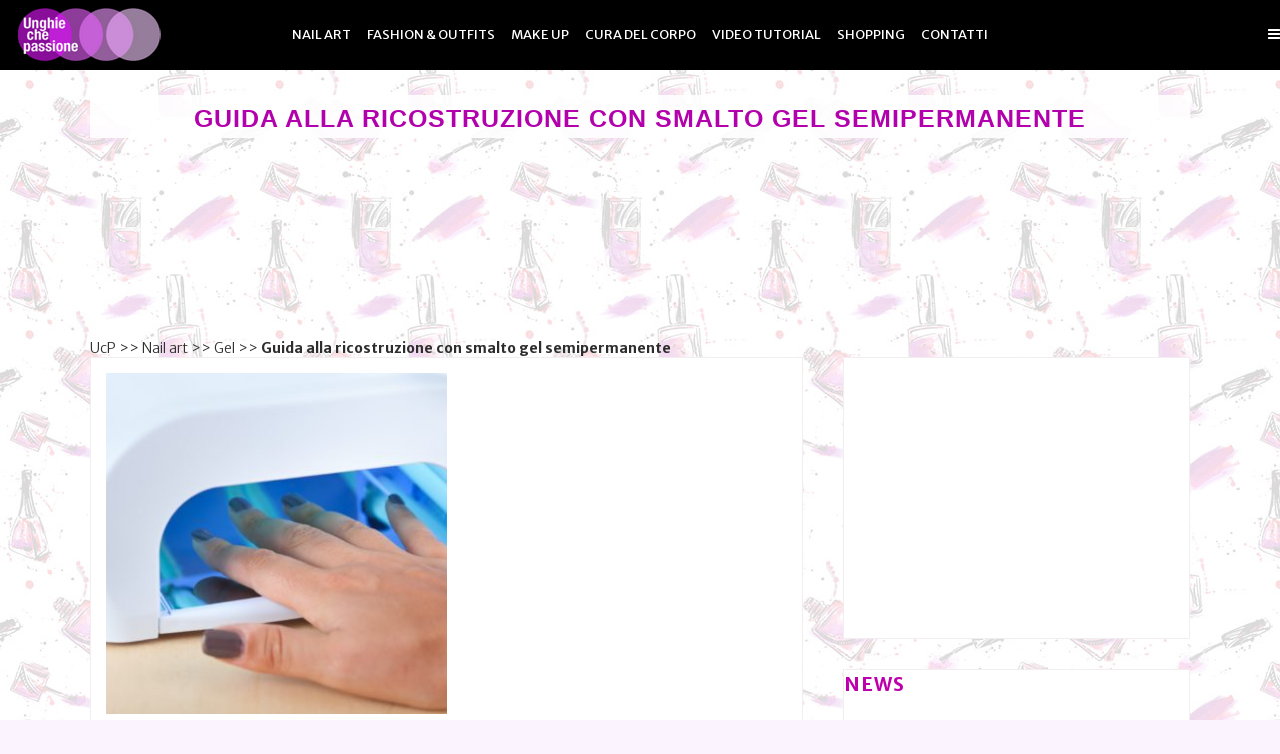

--- FILE ---
content_type: text/html; charset=UTF-8
request_url: https://www.unghiechepassione.it/guida-alla-ricostruzione-con-smalto-gel-semipermanente/
body_size: 17064
content:
<!DOCTYPE html>
<html lang="it-IT">
<head itemscope itemtype="https://schema.org/WebSite">
	<meta charset="UTF-8" />
	
	
	<link itemprop="url" href="https://www.unghiechepassione.it">
				<meta name="viewport" content="width=device-width,initial-scale=1,user-scalable=no">
		
	<meta name="language" content="it"/>
    <link rel="profile" href="http://gmpg.org/xfn/11" />
   	<link rel="pingback" href="https://www.unghiechepassione.it/xmlrpc.php" />
   	<link rel="shortcut icon" type="image/x-icon" href="https://www.unghiechepassione.it/wp-content/uploads/2015/10/favicon.png">
   	<link rel="apple-touch-icon" href="https://www.unghiechepassione.it/wp-content/uploads/2015/10/favicon.png"/>
   	<script async custom-element="amp-auto-ads"
        src="https://cdn.ampproject.org/v0/amp-auto-ads-0.1.js">
</script>
   	<link href='//fonts.googleapis.com/css?family=Raleway:100,200,300,400,500,600,700,800,900,300italic,400italic|Merriweather+Sans:100,200,300,400,500,600,700,800,900,300italic,400italic&subset=latin,latin-ext' rel='stylesheet' type='text/css'>
    <script>
        (function(i,s,o,g,r,a,m){i['GoogleAnalyticsObject']=r;i[r]=i[r]||function(){
                (i[r].q=i[r].q||[]).push(arguments)},i[r].l=1*new Date();a=s.createElement(o),
            m=s.getElementsByTagName(o)[0];a.async=1;a.src=g;m.parentNode.insertBefore(a,m)
        })(window,document,'script','//www.google-analytics.com/analytics.js','ga');

        ga('create', 'UA-35019195-1', 'auto');
        ga('require', 'displayfeatures');

        ga('send', 'pageview');

    </script>

    <meta name='robots' content='index, follow, max-image-preview:large, max-snippet:-1, max-video-preview:-1' />
	<style>img:is([sizes="auto" i], [sizes^="auto," i]) { contain-intrinsic-size: 3000px 1500px }</style>
	
	<!-- This site is optimized with the Yoast SEO plugin v26.8 - https://yoast.com/product/yoast-seo-wordpress/ -->
	<title>Guida alla ricostruzione con smalto gel semipermanente</title>
	<meta name="description" content="Grazie allo smalto gel semipermanente potrete avere le mani sempre in ordine e perfette con il minimo sforzo!" />
	<link rel="canonical" href="https://www.unghiechepassione.it/guida-alla-ricostruzione-con-smalto-gel-semipermanente/" />
	<meta property="og:locale" content="it_IT" />
	<meta property="og:type" content="article" />
	<meta property="og:title" content="Guida alla ricostruzione con smalto gel semipermanente" />
	<meta property="og:description" content="Grazie allo smalto gel semipermanente potrete avere le mani sempre in ordine e perfette con il minimo sforzo!" />
	<meta property="og:url" content="https://www.unghiechepassione.it/guida-alla-ricostruzione-con-smalto-gel-semipermanente/" />
	<meta property="og:site_name" content="Unghie che passione" />
	<meta property="article:publisher" content="https://www.facebook.com/unghie.che.passione.it/" />
	<meta property="article:published_time" content="2017-03-15T12:27:03+00:00" />
	<meta property="og:image" content="https://www.unghiechepassione.it/wp-content/uploads/2017/03/lamp.jpeg" />
	<meta property="og:image:width" content="1600" />
	<meta property="og:image:height" content="1092" />
	<meta property="og:image:type" content="image/jpeg" />
	<meta name="author" content="Redazione" />
	<meta name="twitter:card" content="summary_large_image" />
	<meta name="twitter:creator" content="@unghiepassione" />
	<meta name="twitter:site" content="@unghiepassione" />
	<meta name="twitter:label1" content="Scritto da" />
	<meta name="twitter:data1" content="Redazione" />
	<meta name="twitter:label2" content="Tempo di lettura stimato" />
	<meta name="twitter:data2" content="4 minuti" />
	<script type="application/ld+json" class="yoast-schema-graph">{"@context":"https://schema.org","@graph":[{"@type":"Article","@id":"https://www.unghiechepassione.it/guida-alla-ricostruzione-con-smalto-gel-semipermanente/#article","isPartOf":{"@id":"https://www.unghiechepassione.it/guida-alla-ricostruzione-con-smalto-gel-semipermanente/"},"author":{"name":"Redazione","@id":"https://www.unghiechepassione.it/#/schema/person/353354fa1e945b71670f87104baaa3c9"},"headline":"Guida alla ricostruzione con smalto gel semipermanente","datePublished":"2017-03-15T12:27:03+00:00","mainEntityOfPage":{"@id":"https://www.unghiechepassione.it/guida-alla-ricostruzione-con-smalto-gel-semipermanente/"},"wordCount":798,"commentCount":0,"image":{"@id":"https://www.unghiechepassione.it/guida-alla-ricostruzione-con-smalto-gel-semipermanente/#primaryimage"},"thumbnailUrl":"https://www.unghiechepassione.it/wp-content/uploads/2017/03/lamp.jpeg","articleSection":["Gel","Nail art","Smalto semipermanente","Tutorial ricostruzione e decorazione unghie"],"inLanguage":"it-IT","potentialAction":[{"@type":"CommentAction","name":"Comment","target":["https://www.unghiechepassione.it/guida-alla-ricostruzione-con-smalto-gel-semipermanente/#respond"]}]},{"@type":"WebPage","@id":"https://www.unghiechepassione.it/guida-alla-ricostruzione-con-smalto-gel-semipermanente/","url":"https://www.unghiechepassione.it/guida-alla-ricostruzione-con-smalto-gel-semipermanente/","name":"Guida alla ricostruzione con smalto gel semipermanente","isPartOf":{"@id":"https://www.unghiechepassione.it/#website"},"primaryImageOfPage":{"@id":"https://www.unghiechepassione.it/guida-alla-ricostruzione-con-smalto-gel-semipermanente/#primaryimage"},"image":{"@id":"https://www.unghiechepassione.it/guida-alla-ricostruzione-con-smalto-gel-semipermanente/#primaryimage"},"thumbnailUrl":"https://www.unghiechepassione.it/wp-content/uploads/2017/03/lamp.jpeg","datePublished":"2017-03-15T12:27:03+00:00","author":{"@id":"https://www.unghiechepassione.it/#/schema/person/353354fa1e945b71670f87104baaa3c9"},"description":"Grazie allo smalto gel semipermanente potrete avere le mani sempre in ordine e perfette con il minimo sforzo!","breadcrumb":{"@id":"https://www.unghiechepassione.it/guida-alla-ricostruzione-con-smalto-gel-semipermanente/#breadcrumb"},"inLanguage":"it-IT","potentialAction":[{"@type":"ReadAction","target":["https://www.unghiechepassione.it/guida-alla-ricostruzione-con-smalto-gel-semipermanente/"]}]},{"@type":"ImageObject","inLanguage":"it-IT","@id":"https://www.unghiechepassione.it/guida-alla-ricostruzione-con-smalto-gel-semipermanente/#primaryimage","url":"https://www.unghiechepassione.it/wp-content/uploads/2017/03/lamp.jpeg","contentUrl":"https://www.unghiechepassione.it/wp-content/uploads/2017/03/lamp.jpeg","width":1600,"height":1092},{"@type":"BreadcrumbList","@id":"https://www.unghiechepassione.it/guida-alla-ricostruzione-con-smalto-gel-semipermanente/#breadcrumb","itemListElement":[{"@type":"ListItem","position":1,"name":"UcP","item":"https://www.unghiechepassione.it/"},{"@type":"ListItem","position":2,"name":"Nail art","item":"https://www.unghiechepassione.it/category/nail-art/"},{"@type":"ListItem","position":3,"name":"Gel","item":"https://www.unghiechepassione.it/category/nail-art/gel-nail-art/"},{"@type":"ListItem","position":4,"name":"Guida alla ricostruzione con smalto gel semipermanente"}]},{"@type":"WebSite","@id":"https://www.unghiechepassione.it/#website","url":"https://www.unghiechepassione.it/","name":"Unghie che passione","description":"Estetica, nail art, moda, bellezza, body art e molto altro","potentialAction":[{"@type":"SearchAction","target":{"@type":"EntryPoint","urlTemplate":"https://www.unghiechepassione.it/?s={search_term_string}"},"query-input":{"@type":"PropertyValueSpecification","valueRequired":true,"valueName":"search_term_string"}}],"inLanguage":"it-IT"},{"@type":"Person","@id":"https://www.unghiechepassione.it/#/schema/person/353354fa1e945b71670f87104baaa3c9","name":"Redazione","image":{"@type":"ImageObject","inLanguage":"it-IT","@id":"https://www.unghiechepassione.it/#/schema/person/image/","url":"https://secure.gravatar.com/avatar/fafdb7e459c4e64e7bae52628e8cff999b43552b5f96f01c761fb13e4d1b57f5?s=96&d=mm&r=g","contentUrl":"https://secure.gravatar.com/avatar/fafdb7e459c4e64e7bae52628e8cff999b43552b5f96f01c761fb13e4d1b57f5?s=96&d=mm&r=g","caption":"Redazione"},"url":"https://www.unghiechepassione.it/author/rosa/"}]}</script>
	<!-- / Yoast SEO plugin. -->


<link rel='dns-prefetch' href='//maps.googleapis.com' />
<link rel='dns-prefetch' href='//fonts.googleapis.com' />
<link rel="alternate" type="application/rss+xml" title="Unghie che passione &raquo; Feed" href="https://www.unghiechepassione.it/feed/" />
<link rel="alternate" type="application/rss+xml" title="Unghie che passione &raquo; Feed dei commenti" href="https://www.unghiechepassione.it/comments/feed/" />
<link rel="alternate" type="application/rss+xml" title="Unghie che passione &raquo; Guida alla ricostruzione con smalto gel semipermanente Feed dei commenti" href="https://www.unghiechepassione.it/guida-alla-ricostruzione-con-smalto-gel-semipermanente/feed/" />
<script type="text/javascript">
/* <![CDATA[ */
window._wpemojiSettings = {"baseUrl":"https:\/\/s.w.org\/images\/core\/emoji\/16.0.1\/72x72\/","ext":".png","svgUrl":"https:\/\/s.w.org\/images\/core\/emoji\/16.0.1\/svg\/","svgExt":".svg","source":{"concatemoji":"https:\/\/www.unghiechepassione.it\/wp-includes\/js\/wp-emoji-release.min.js?ver=6.8.3"}};
/*! This file is auto-generated */
!function(s,n){var o,i,e;function c(e){try{var t={supportTests:e,timestamp:(new Date).valueOf()};sessionStorage.setItem(o,JSON.stringify(t))}catch(e){}}function p(e,t,n){e.clearRect(0,0,e.canvas.width,e.canvas.height),e.fillText(t,0,0);var t=new Uint32Array(e.getImageData(0,0,e.canvas.width,e.canvas.height).data),a=(e.clearRect(0,0,e.canvas.width,e.canvas.height),e.fillText(n,0,0),new Uint32Array(e.getImageData(0,0,e.canvas.width,e.canvas.height).data));return t.every(function(e,t){return e===a[t]})}function u(e,t){e.clearRect(0,0,e.canvas.width,e.canvas.height),e.fillText(t,0,0);for(var n=e.getImageData(16,16,1,1),a=0;a<n.data.length;a++)if(0!==n.data[a])return!1;return!0}function f(e,t,n,a){switch(t){case"flag":return n(e,"\ud83c\udff3\ufe0f\u200d\u26a7\ufe0f","\ud83c\udff3\ufe0f\u200b\u26a7\ufe0f")?!1:!n(e,"\ud83c\udde8\ud83c\uddf6","\ud83c\udde8\u200b\ud83c\uddf6")&&!n(e,"\ud83c\udff4\udb40\udc67\udb40\udc62\udb40\udc65\udb40\udc6e\udb40\udc67\udb40\udc7f","\ud83c\udff4\u200b\udb40\udc67\u200b\udb40\udc62\u200b\udb40\udc65\u200b\udb40\udc6e\u200b\udb40\udc67\u200b\udb40\udc7f");case"emoji":return!a(e,"\ud83e\udedf")}return!1}function g(e,t,n,a){var r="undefined"!=typeof WorkerGlobalScope&&self instanceof WorkerGlobalScope?new OffscreenCanvas(300,150):s.createElement("canvas"),o=r.getContext("2d",{willReadFrequently:!0}),i=(o.textBaseline="top",o.font="600 32px Arial",{});return e.forEach(function(e){i[e]=t(o,e,n,a)}),i}function t(e){var t=s.createElement("script");t.src=e,t.defer=!0,s.head.appendChild(t)}"undefined"!=typeof Promise&&(o="wpEmojiSettingsSupports",i=["flag","emoji"],n.supports={everything:!0,everythingExceptFlag:!0},e=new Promise(function(e){s.addEventListener("DOMContentLoaded",e,{once:!0})}),new Promise(function(t){var n=function(){try{var e=JSON.parse(sessionStorage.getItem(o));if("object"==typeof e&&"number"==typeof e.timestamp&&(new Date).valueOf()<e.timestamp+604800&&"object"==typeof e.supportTests)return e.supportTests}catch(e){}return null}();if(!n){if("undefined"!=typeof Worker&&"undefined"!=typeof OffscreenCanvas&&"undefined"!=typeof URL&&URL.createObjectURL&&"undefined"!=typeof Blob)try{var e="postMessage("+g.toString()+"("+[JSON.stringify(i),f.toString(),p.toString(),u.toString()].join(",")+"));",a=new Blob([e],{type:"text/javascript"}),r=new Worker(URL.createObjectURL(a),{name:"wpTestEmojiSupports"});return void(r.onmessage=function(e){c(n=e.data),r.terminate(),t(n)})}catch(e){}c(n=g(i,f,p,u))}t(n)}).then(function(e){for(var t in e)n.supports[t]=e[t],n.supports.everything=n.supports.everything&&n.supports[t],"flag"!==t&&(n.supports.everythingExceptFlag=n.supports.everythingExceptFlag&&n.supports[t]);n.supports.everythingExceptFlag=n.supports.everythingExceptFlag&&!n.supports.flag,n.DOMReady=!1,n.readyCallback=function(){n.DOMReady=!0}}).then(function(){return e}).then(function(){var e;n.supports.everything||(n.readyCallback(),(e=n.source||{}).concatemoji?t(e.concatemoji):e.wpemoji&&e.twemoji&&(t(e.twemoji),t(e.wpemoji)))}))}((window,document),window._wpemojiSettings);
/* ]]> */
</script>
<style id='wp-emoji-styles-inline-css' type='text/css'>

	img.wp-smiley, img.emoji {
		display: inline !important;
		border: none !important;
		box-shadow: none !important;
		height: 1em !important;
		width: 1em !important;
		margin: 0 0.07em !important;
		vertical-align: -0.1em !important;
		background: none !important;
		padding: 0 !important;
	}
</style>
<link rel='stylesheet' id='wp-block-library-css' href='https://www.unghiechepassione.it/wp-includes/css/dist/block-library/style.min.css?ver=6.8.3' type='text/css' media='all' />
<style id='classic-theme-styles-inline-css' type='text/css'>
/*! This file is auto-generated */
.wp-block-button__link{color:#fff;background-color:#32373c;border-radius:9999px;box-shadow:none;text-decoration:none;padding:calc(.667em + 2px) calc(1.333em + 2px);font-size:1.125em}.wp-block-file__button{background:#32373c;color:#fff;text-decoration:none}
</style>
<style id='global-styles-inline-css' type='text/css'>
:root{--wp--preset--aspect-ratio--square: 1;--wp--preset--aspect-ratio--4-3: 4/3;--wp--preset--aspect-ratio--3-4: 3/4;--wp--preset--aspect-ratio--3-2: 3/2;--wp--preset--aspect-ratio--2-3: 2/3;--wp--preset--aspect-ratio--16-9: 16/9;--wp--preset--aspect-ratio--9-16: 9/16;--wp--preset--color--black: #000000;--wp--preset--color--cyan-bluish-gray: #abb8c3;--wp--preset--color--white: #ffffff;--wp--preset--color--pale-pink: #f78da7;--wp--preset--color--vivid-red: #cf2e2e;--wp--preset--color--luminous-vivid-orange: #ff6900;--wp--preset--color--luminous-vivid-amber: #fcb900;--wp--preset--color--light-green-cyan: #7bdcb5;--wp--preset--color--vivid-green-cyan: #00d084;--wp--preset--color--pale-cyan-blue: #8ed1fc;--wp--preset--color--vivid-cyan-blue: #0693e3;--wp--preset--color--vivid-purple: #9b51e0;--wp--preset--gradient--vivid-cyan-blue-to-vivid-purple: linear-gradient(135deg,rgba(6,147,227,1) 0%,rgb(155,81,224) 100%);--wp--preset--gradient--light-green-cyan-to-vivid-green-cyan: linear-gradient(135deg,rgb(122,220,180) 0%,rgb(0,208,130) 100%);--wp--preset--gradient--luminous-vivid-amber-to-luminous-vivid-orange: linear-gradient(135deg,rgba(252,185,0,1) 0%,rgba(255,105,0,1) 100%);--wp--preset--gradient--luminous-vivid-orange-to-vivid-red: linear-gradient(135deg,rgba(255,105,0,1) 0%,rgb(207,46,46) 100%);--wp--preset--gradient--very-light-gray-to-cyan-bluish-gray: linear-gradient(135deg,rgb(238,238,238) 0%,rgb(169,184,195) 100%);--wp--preset--gradient--cool-to-warm-spectrum: linear-gradient(135deg,rgb(74,234,220) 0%,rgb(151,120,209) 20%,rgb(207,42,186) 40%,rgb(238,44,130) 60%,rgb(251,105,98) 80%,rgb(254,248,76) 100%);--wp--preset--gradient--blush-light-purple: linear-gradient(135deg,rgb(255,206,236) 0%,rgb(152,150,240) 100%);--wp--preset--gradient--blush-bordeaux: linear-gradient(135deg,rgb(254,205,165) 0%,rgb(254,45,45) 50%,rgb(107,0,62) 100%);--wp--preset--gradient--luminous-dusk: linear-gradient(135deg,rgb(255,203,112) 0%,rgb(199,81,192) 50%,rgb(65,88,208) 100%);--wp--preset--gradient--pale-ocean: linear-gradient(135deg,rgb(255,245,203) 0%,rgb(182,227,212) 50%,rgb(51,167,181) 100%);--wp--preset--gradient--electric-grass: linear-gradient(135deg,rgb(202,248,128) 0%,rgb(113,206,126) 100%);--wp--preset--gradient--midnight: linear-gradient(135deg,rgb(2,3,129) 0%,rgb(40,116,252) 100%);--wp--preset--font-size--small: 13px;--wp--preset--font-size--medium: 20px;--wp--preset--font-size--large: 36px;--wp--preset--font-size--x-large: 42px;--wp--preset--spacing--20: 0.44rem;--wp--preset--spacing--30: 0.67rem;--wp--preset--spacing--40: 1rem;--wp--preset--spacing--50: 1.5rem;--wp--preset--spacing--60: 2.25rem;--wp--preset--spacing--70: 3.38rem;--wp--preset--spacing--80: 5.06rem;--wp--preset--shadow--natural: 6px 6px 9px rgba(0, 0, 0, 0.2);--wp--preset--shadow--deep: 12px 12px 50px rgba(0, 0, 0, 0.4);--wp--preset--shadow--sharp: 6px 6px 0px rgba(0, 0, 0, 0.2);--wp--preset--shadow--outlined: 6px 6px 0px -3px rgba(255, 255, 255, 1), 6px 6px rgba(0, 0, 0, 1);--wp--preset--shadow--crisp: 6px 6px 0px rgba(0, 0, 0, 1);}:where(.is-layout-flex){gap: 0.5em;}:where(.is-layout-grid){gap: 0.5em;}body .is-layout-flex{display: flex;}.is-layout-flex{flex-wrap: wrap;align-items: center;}.is-layout-flex > :is(*, div){margin: 0;}body .is-layout-grid{display: grid;}.is-layout-grid > :is(*, div){margin: 0;}:where(.wp-block-columns.is-layout-flex){gap: 2em;}:where(.wp-block-columns.is-layout-grid){gap: 2em;}:where(.wp-block-post-template.is-layout-flex){gap: 1.25em;}:where(.wp-block-post-template.is-layout-grid){gap: 1.25em;}.has-black-color{color: var(--wp--preset--color--black) !important;}.has-cyan-bluish-gray-color{color: var(--wp--preset--color--cyan-bluish-gray) !important;}.has-white-color{color: var(--wp--preset--color--white) !important;}.has-pale-pink-color{color: var(--wp--preset--color--pale-pink) !important;}.has-vivid-red-color{color: var(--wp--preset--color--vivid-red) !important;}.has-luminous-vivid-orange-color{color: var(--wp--preset--color--luminous-vivid-orange) !important;}.has-luminous-vivid-amber-color{color: var(--wp--preset--color--luminous-vivid-amber) !important;}.has-light-green-cyan-color{color: var(--wp--preset--color--light-green-cyan) !important;}.has-vivid-green-cyan-color{color: var(--wp--preset--color--vivid-green-cyan) !important;}.has-pale-cyan-blue-color{color: var(--wp--preset--color--pale-cyan-blue) !important;}.has-vivid-cyan-blue-color{color: var(--wp--preset--color--vivid-cyan-blue) !important;}.has-vivid-purple-color{color: var(--wp--preset--color--vivid-purple) !important;}.has-black-background-color{background-color: var(--wp--preset--color--black) !important;}.has-cyan-bluish-gray-background-color{background-color: var(--wp--preset--color--cyan-bluish-gray) !important;}.has-white-background-color{background-color: var(--wp--preset--color--white) !important;}.has-pale-pink-background-color{background-color: var(--wp--preset--color--pale-pink) !important;}.has-vivid-red-background-color{background-color: var(--wp--preset--color--vivid-red) !important;}.has-luminous-vivid-orange-background-color{background-color: var(--wp--preset--color--luminous-vivid-orange) !important;}.has-luminous-vivid-amber-background-color{background-color: var(--wp--preset--color--luminous-vivid-amber) !important;}.has-light-green-cyan-background-color{background-color: var(--wp--preset--color--light-green-cyan) !important;}.has-vivid-green-cyan-background-color{background-color: var(--wp--preset--color--vivid-green-cyan) !important;}.has-pale-cyan-blue-background-color{background-color: var(--wp--preset--color--pale-cyan-blue) !important;}.has-vivid-cyan-blue-background-color{background-color: var(--wp--preset--color--vivid-cyan-blue) !important;}.has-vivid-purple-background-color{background-color: var(--wp--preset--color--vivid-purple) !important;}.has-black-border-color{border-color: var(--wp--preset--color--black) !important;}.has-cyan-bluish-gray-border-color{border-color: var(--wp--preset--color--cyan-bluish-gray) !important;}.has-white-border-color{border-color: var(--wp--preset--color--white) !important;}.has-pale-pink-border-color{border-color: var(--wp--preset--color--pale-pink) !important;}.has-vivid-red-border-color{border-color: var(--wp--preset--color--vivid-red) !important;}.has-luminous-vivid-orange-border-color{border-color: var(--wp--preset--color--luminous-vivid-orange) !important;}.has-luminous-vivid-amber-border-color{border-color: var(--wp--preset--color--luminous-vivid-amber) !important;}.has-light-green-cyan-border-color{border-color: var(--wp--preset--color--light-green-cyan) !important;}.has-vivid-green-cyan-border-color{border-color: var(--wp--preset--color--vivid-green-cyan) !important;}.has-pale-cyan-blue-border-color{border-color: var(--wp--preset--color--pale-cyan-blue) !important;}.has-vivid-cyan-blue-border-color{border-color: var(--wp--preset--color--vivid-cyan-blue) !important;}.has-vivid-purple-border-color{border-color: var(--wp--preset--color--vivid-purple) !important;}.has-vivid-cyan-blue-to-vivid-purple-gradient-background{background: var(--wp--preset--gradient--vivid-cyan-blue-to-vivid-purple) !important;}.has-light-green-cyan-to-vivid-green-cyan-gradient-background{background: var(--wp--preset--gradient--light-green-cyan-to-vivid-green-cyan) !important;}.has-luminous-vivid-amber-to-luminous-vivid-orange-gradient-background{background: var(--wp--preset--gradient--luminous-vivid-amber-to-luminous-vivid-orange) !important;}.has-luminous-vivid-orange-to-vivid-red-gradient-background{background: var(--wp--preset--gradient--luminous-vivid-orange-to-vivid-red) !important;}.has-very-light-gray-to-cyan-bluish-gray-gradient-background{background: var(--wp--preset--gradient--very-light-gray-to-cyan-bluish-gray) !important;}.has-cool-to-warm-spectrum-gradient-background{background: var(--wp--preset--gradient--cool-to-warm-spectrum) !important;}.has-blush-light-purple-gradient-background{background: var(--wp--preset--gradient--blush-light-purple) !important;}.has-blush-bordeaux-gradient-background{background: var(--wp--preset--gradient--blush-bordeaux) !important;}.has-luminous-dusk-gradient-background{background: var(--wp--preset--gradient--luminous-dusk) !important;}.has-pale-ocean-gradient-background{background: var(--wp--preset--gradient--pale-ocean) !important;}.has-electric-grass-gradient-background{background: var(--wp--preset--gradient--electric-grass) !important;}.has-midnight-gradient-background{background: var(--wp--preset--gradient--midnight) !important;}.has-small-font-size{font-size: var(--wp--preset--font-size--small) !important;}.has-medium-font-size{font-size: var(--wp--preset--font-size--medium) !important;}.has-large-font-size{font-size: var(--wp--preset--font-size--large) !important;}.has-x-large-font-size{font-size: var(--wp--preset--font-size--x-large) !important;}
:where(.wp-block-post-template.is-layout-flex){gap: 1.25em;}:where(.wp-block-post-template.is-layout-grid){gap: 1.25em;}
:where(.wp-block-columns.is-layout-flex){gap: 2em;}:where(.wp-block-columns.is-layout-grid){gap: 2em;}
:root :where(.wp-block-pullquote){font-size: 1.5em;line-height: 1.6;}
</style>
<link rel='stylesheet' id='layerslider-css' href='https://www.unghiechepassione.it/wp-content/plugins/LayerSlider/static/css/layerslider.css?ver=5.6.2' type='text/css' media='all' />
<link rel='stylesheet' id='ls-google-fonts-css' href='https://fonts.googleapis.com/css?family=Lato:100,300,regular,700,900%7COpen+Sans:300%7CIndie+Flower:regular%7COswald:300,regular,700&#038;subset=latin%2Clatin-ext' type='text/css' media='all' />
<link rel='stylesheet' id='contact-form-7-css' href='https://www.unghiechepassione.it/wp-content/plugins/contact-form-7/includes/css/styles.css?ver=6.1.4' type='text/css' media='all' />
<link rel='stylesheet' id='default_style-css' href='https://www.unghiechepassione.it/wp-content/themes/bridge/style.css?ver=6.8.3' type='text/css' media='all' />
<link rel='stylesheet' id='qode_font_awesome-css' href='https://www.unghiechepassione.it/wp-content/themes/bridge/css/font-awesome/css/font-awesome.min.css?ver=6.8.3' type='text/css' media='all' />
<link rel='stylesheet' id='qode_font_elegant-css' href='https://www.unghiechepassione.it/wp-content/themes/bridge/css/elegant-icons/style.min.css?ver=6.8.3' type='text/css' media='all' />
<link rel='stylesheet' id='qode_linea_icons-css' href='https://www.unghiechepassione.it/wp-content/themes/bridge/css/linea-icons/style.css?ver=6.8.3' type='text/css' media='all' />
<link rel='stylesheet' id='stylesheet-css' href='https://www.unghiechepassione.it/wp-content/themes/bridge/css/stylesheet.min.css?ver=6.8.3' type='text/css' media='all' />
<link rel='stylesheet' id='qode_print-css' href='https://www.unghiechepassione.it/wp-content/themes/bridge/css/print.css?ver=6.8.3' type='text/css' media='all' />
<link rel='stylesheet' id='mac_stylesheet-css' href='https://www.unghiechepassione.it/wp-content/themes/bridge/css/mac_stylesheet.css?ver=6.8.3' type='text/css' media='all' />
<link rel='stylesheet' id='webkit-css' href='https://www.unghiechepassione.it/wp-content/themes/bridge/css/webkit_stylesheet.css?ver=6.8.3' type='text/css' media='all' />
<link rel='stylesheet' id='style_dynamic-css' href='https://www.unghiechepassione.it/wp-content/themes/bridge/css/style_dynamic.css?ver=1502182293' type='text/css' media='all' />
<link rel='stylesheet' id='responsive-css' href='https://www.unghiechepassione.it/wp-content/themes/bridge/css/responsive.min.css?ver=6.8.3' type='text/css' media='all' />
<link rel='stylesheet' id='style_dynamic_responsive-css' href='https://www.unghiechepassione.it/wp-content/themes/bridge/css/style_dynamic_responsive.css?ver=1502182293' type='text/css' media='all' />
<link rel='stylesheet' id='js_composer_front-css' href='https://www.unghiechepassione.it/wp-content/plugins/js_composer/assets/css/js_composer.min.css?ver=4.12' type='text/css' media='all' />
<link rel='stylesheet' id='custom_css-css' href='https://www.unghiechepassione.it/wp-content/themes/bridge/css/custom_css.css?ver=1502182293' type='text/css' media='all' />
<link rel='stylesheet' id='childstyle-css' href='https://www.unghiechepassione.it/wp-content/themes/unghie-bridge/style.css?ver=6.8.3' type='text/css' media='all' />
<script type="text/javascript" src="https://www.unghiechepassione.it/wp-content/plugins/LayerSlider/static/js/greensock.js?ver=1.11.8" id="greensock-js"></script>
<script type="text/javascript" src="https://www.unghiechepassione.it/wp-includes/js/jquery/jquery.min.js?ver=3.7.1" id="jquery-core-js"></script>
<script type="text/javascript" src="https://www.unghiechepassione.it/wp-includes/js/jquery/jquery-migrate.min.js?ver=3.4.1" id="jquery-migrate-js"></script>
<script type="text/javascript" src="https://www.unghiechepassione.it/wp-content/plugins/LayerSlider/static/js/layerslider.kreaturamedia.jquery.js?ver=5.6.2" id="layerslider-js"></script>
<script type="text/javascript" src="https://www.unghiechepassione.it/wp-content/plugins/LayerSlider/static/js/layerslider.transitions.js?ver=5.6.2" id="layerslider-transitions-js"></script>
<link rel="https://api.w.org/" href="https://www.unghiechepassione.it/wp-json/" /><link rel="alternate" title="JSON" type="application/json" href="https://www.unghiechepassione.it/wp-json/wp/v2/posts/19095" /><link rel="EditURI" type="application/rsd+xml" title="RSD" href="https://www.unghiechepassione.it/xmlrpc.php?rsd" />
<meta name="generator" content="WordPress 6.8.3" />
<link rel='shortlink' href='https://www.unghiechepassione.it/?p=19095' />
<link rel="alternate" title="oEmbed (JSON)" type="application/json+oembed" href="https://www.unghiechepassione.it/wp-json/oembed/1.0/embed?url=https%3A%2F%2Fwww.unghiechepassione.it%2Fguida-alla-ricostruzione-con-smalto-gel-semipermanente%2F" />
<link rel="alternate" title="oEmbed (XML)" type="text/xml+oembed" href="https://www.unghiechepassione.it/wp-json/oembed/1.0/embed?url=https%3A%2F%2Fwww.unghiechepassione.it%2Fguida-alla-ricostruzione-con-smalto-gel-semipermanente%2F&#038;format=xml" />
<script async src="https://pagead2.googlesyndication.com/pagead/js/adsbygoogle.js?client=ca-pub-4978555293853392"
     crossorigin="anonymous"></script>
    <meta name="propeller" content="28c42bc603a890515db19ddad12ca696" />

        <!-- Facebook Pixel Code -->
    <script>
    !function(f,b,e,v,n,t,s){if(f.fbq)return;n=f.fbq=function(){n.callMethod?
    n.callMethod.apply(n,arguments):n.queue.push(arguments)};if(!f._fbq)f._fbq=n;
    n.push=n;n.loaded=!0;n.version='2.0';n.queue=[];t=b.createElement(e);t.async=!0;
    t.src=v;s=b.getElementsByTagName(e)[0];s.parentNode.insertBefore(t,s)}(window,
    document,'script','https://connect.facebook.net/en_US/fbevents.js');
    fbq('init', '1706023439715494');
    fbq('track', 'PageView');
    </script>
    <noscript><img height="1" width="1" style="display:none"
    src="https://www.facebook.com/tr?id=1706023439715494&ev=PageView&noscript=1"
    /></noscript>
    <!-- DO NOT MODIFY -->
    <!-- End Facebook Pixel Code -->
    <!--[if lte IE 9]><link rel="stylesheet" type="text/css" href="https://www.unghiechepassione.it/wp-content/plugins/js_composer/assets/css/vc_lte_ie9.min.css" media="screen"><![endif]--><!--[if IE  8]><link rel="stylesheet" type="text/css" href="https://www.unghiechepassione.it/wp-content/plugins/js_composer/assets/css/vc-ie8.min.css" media="screen"><![endif]--><noscript><style type="text/css"> .wpb_animate_when_almost_visible { opacity: 1; }</style></noscript>

</head>

<body class="wp-singular post-template-default single single-post postid-19095 single-format-standard wp-theme-bridge wp-child-theme-unghie-bridge  side_menu_slide_from_right transparent_content qode-child-theme-ver-2.0.0 qode-theme-ver-10.0 wpb-js-composer js-comp-ver-4.12 vc_responsive"  itemscope itemtype="http://schema.org/WebPage">
<amp-auto-ads type="adsense"
              data-ad-client="ca-pub-4803748465011606">
</amp-auto-ads>

						<section class="side_menu right light side_area_alignment_left">
                            <div class="side_menu_title">
                    <h5>Unghie che passione</h5>
                </div>
                        <a href="#" target="_self" class="close_side_menu"></a>
			<div id="search-3" class="widget widget_search posts_holder"><h5>Cerca nel sito</h5><form role="search" method="get" id="searchform" action="https://www.unghiechepassione.it/">
    <div><label class="screen-reader-text" for="s">Search for:</label>
        <input type="text" value="" placeholder="Search Here" name="s" id="s" />
        <input type="submit" id="searchsubmit" value="&#xf002" />
    </div>
</form></div><div id="nav_menu-5" class="widget widget_nav_menu posts_holder"><div class="menu-categorie-container"><ul id="menu-categorie" class="menu"><li id="menu-item-19122" class="menu-item menu-item-type-taxonomy menu-item-object-category current-post-ancestor current-menu-parent current-post-parent menu-item-has-children menu-item-19122"><a href="https://www.unghiechepassione.it/category/nail-art/">Nail art</a>
<ul class="sub-menu">
	<li id="menu-item-17006" class="menu-item menu-item-type-taxonomy menu-item-object-category current-post-ancestor current-menu-parent current-post-parent menu-item-17006"><a href="https://www.unghiechepassione.it/category/nail-art/smalto-semipermanente/">Smalto semipermanente</a></li>
	<li id="menu-item-1141" class="menu-item menu-item-type-taxonomy menu-item-object-category current-post-ancestor current-menu-parent current-post-parent menu-item-1141"><a href="https://www.unghiechepassione.it/category/nail-art/gel-nail-art/">Gel Unghie</a></li>
	<li id="menu-item-1143" class="menu-item menu-item-type-taxonomy menu-item-object-category current-post-ancestor current-menu-parent current-post-parent menu-item-1143"><a href="https://www.unghiechepassione.it/category/nail-art/tutorial/" title="Tutorial ricostruzione e decorazione unghie">Tutorial ricostruzione unghie</a></li>
</ul>
</li>
<li id="menu-item-19117" class="menu-item menu-item-type-taxonomy menu-item-object-category menu-item-has-children menu-item-19117"><a href="https://www.unghiechepassione.it/category/fashion/">Fashion &#038; Outfits</a>
<ul class="sub-menu">
	<li id="menu-item-1130" class="menu-item menu-item-type-taxonomy menu-item-object-category menu-item-1130"><a href="https://www.unghiechepassione.it/category/fashion/abbigliamento/">Abbigliamento</a></li>
	<li id="menu-item-1131" class="menu-item menu-item-type-taxonomy menu-item-object-category menu-item-1131"><a href="https://www.unghiechepassione.it/category/fashion/accessori/">Accessori</a></li>
	<li id="menu-item-1132" class="menu-item menu-item-type-taxonomy menu-item-object-category menu-item-1132"><a href="https://www.unghiechepassione.it/category/fashion/lookbook/">Lookbook</a></li>
</ul>
</li>
<li id="menu-item-19121" class="menu-item menu-item-type-taxonomy menu-item-object-category menu-item-has-children menu-item-19121"><a href="https://www.unghiechepassione.it/category/make-up/">Make up</a>
<ul class="sub-menu">
	<li id="menu-item-1136" class="menu-item menu-item-type-taxonomy menu-item-object-category menu-item-1136"><a href="https://www.unghiechepassione.it/category/make-up/trucco-make-up/">Trucco</a></li>
	<li id="menu-item-1135" class="menu-item menu-item-type-taxonomy menu-item-object-category menu-item-1135"><a href="https://www.unghiechepassione.it/category/make-up/prodotti/">Prodotti</a></li>
	<li id="menu-item-1137" class="menu-item menu-item-type-taxonomy menu-item-object-category menu-item-1137"><a href="https://www.unghiechepassione.it/category/make-up/tutorial-make-up/">Tutorial</a></li>
</ul>
</li>
<li id="menu-item-1124" class="menu-item menu-item-type-taxonomy menu-item-object-category menu-item-has-children menu-item-1124"><a href="https://www.unghiechepassione.it/category/corpo/">Cura del corpo</a>
<ul class="sub-menu">
	<li id="menu-item-1125" class="menu-item menu-item-type-taxonomy menu-item-object-category menu-item-1125"><a href="https://www.unghiechepassione.it/category/corpo/capelli/">Capelli</a></li>
	<li id="menu-item-1126" class="menu-item menu-item-type-taxonomy menu-item-object-category menu-item-1126"><a href="https://www.unghiechepassione.it/category/corpo/cura-del-corpo/">Corpo</a></li>
	<li id="menu-item-1127" class="menu-item menu-item-type-taxonomy menu-item-object-category menu-item-1127"><a href="https://www.unghiechepassione.it/category/corpo/salute-e-benessere/">Salute e benessere</a></li>
	<li id="menu-item-1128" class="menu-item menu-item-type-taxonomy menu-item-object-category menu-item-1128"><a href="https://www.unghiechepassione.it/category/corpo/viso/">Viso</a></li>
</ul>
</li>
<li id="menu-item-1145" class="menu-item menu-item-type-taxonomy menu-item-object-category menu-item-1145"><a href="https://www.unghiechepassione.it/category/video-unghie/" title="Video Unghie">Video Tutorial</a></li>
<li id="menu-item-3701" class="menu-item menu-item-type-custom menu-item-object-custom menu-item-3701"><a href="/prodotto/" title="Consigli per gli acquisti">Shopping</a></li>
<li id="menu-item-1146" class="menu-item menu-item-type-post_type menu-item-object-page menu-item-1146"><a href="https://www.unghiechepassione.it/contatti/">Contatti</a></li>
</ul></div></div>		</section>
			<div class="wrapper">
	<div class="wrapper_inner">


	


<header class=" scroll_top centered_logo_animate light stick scrolled_not_transparent with_hover_bg_color page_header">
    <div class="header_inner clearfix">

		<div class="header_top_bottom_holder">
		<div class="header_bottom clearfix" style='' >
		                    					<div class="header_inner_left">
                        													<div class="mobile_menu_button">
                                <span>
                                    <i class="qode_icon_font_awesome fa fa-bars " ></i>                                </span>
                            </div>
												<div class="logo_wrapper">
                            							<div class="q_logo">
								<a href="https://www.unghiechepassione.it/">
									<img class="normal" src="https://www.unghiechepassione.it/wp-content/uploads/2015/10/logooriginale2.png" alt="Logo"/>
									<img class="light" src="https://www.unghiechepassione.it/wp-content/uploads/2015/10/logooriginale2.png" alt="Logo"/>
									<img class="dark" src="https://www.unghiechepassione.it/wp-content/uploads/2015/10/logooriginale2.png" alt="Logo"/>
									<img class="sticky" src="https://www.unghiechepassione.it/wp-content/uploads/2015/10/logooriginale2.png" alt="Logo"/>
									<img class="mobile" src="https://www.unghiechepassione.it/wp-content/uploads/2015/10/logooriginale2.png" alt="Logo"/>
																	</a>
							</div>
                            						</div>
                                                					</div>
                    					                                                							<div class="header_inner_right">
                                <div class="side_menu_button_wrapper right">
																		                                    <div class="side_menu_button">
									
										                                                                                                                            <a class="side_menu_button_link normal" href="javascript:void(0)">
                                                <i class="qode_icon_font_awesome fa fa-bars " ></i>                                            </a>
										                                    </div>
                                </div>
							</div>
												
						
						<nav class="main_menu drop_down center">
						<ul id="menu-categorie-1" class=""><li id="nav-menu-item-19122" class="menu-item menu-item-type-taxonomy menu-item-object-category current-post-ancestor current-menu-parent current-post-parent menu-item-has-children  has_sub narrow"><a href="https://www.unghiechepassione.it/category/nail-art/" class=""><i class="menu_icon blank fa"></i><span>Nail art</span><span class="plus"></span></a>
<div class="second"><div class="inner"><ul>
	<li id="nav-menu-item-17006" class="menu-item menu-item-type-taxonomy menu-item-object-category current-post-ancestor current-menu-parent current-post-parent "><a href="https://www.unghiechepassione.it/category/nail-art/smalto-semipermanente/" class=""><i class="menu_icon blank fa"></i><span>Smalto semipermanente</span><span class="plus"></span></a></li>
	<li id="nav-menu-item-1141" class="menu-item menu-item-type-taxonomy menu-item-object-category current-post-ancestor current-menu-parent current-post-parent "><a title="Gel Unghie" href="https://www.unghiechepassione.it/category/nail-art/gel-nail-art/" class=""><i class="menu_icon blank fa"></i><span>Gel Unghie</span><span class="plus"></span></a></li>
	<li id="nav-menu-item-1143" class="menu-item menu-item-type-taxonomy menu-item-object-category current-post-ancestor current-menu-parent current-post-parent "><a title="Tutorial ricostruzione e decorazione unghie" href="https://www.unghiechepassione.it/category/nail-art/tutorial/" class=""><i class="menu_icon blank fa"></i><span>Tutorial ricostruzione unghie</span><span class="plus"></span></a></li>
</ul></div></div>
</li>
<li id="nav-menu-item-19117" class="menu-item menu-item-type-taxonomy menu-item-object-category menu-item-has-children  has_sub narrow"><a href="https://www.unghiechepassione.it/category/fashion/" class=""><i class="menu_icon blank fa"></i><span>Fashion &#038; Outfits</span><span class="plus"></span></a>
<div class="second"><div class="inner"><ul>
	<li id="nav-menu-item-1130" class="menu-item menu-item-type-taxonomy menu-item-object-category "><a title="Abbigliamento" href="https://www.unghiechepassione.it/category/fashion/abbigliamento/" class=""><i class="menu_icon blank fa"></i><span>Abbigliamento</span><span class="plus"></span></a></li>
	<li id="nav-menu-item-1131" class="menu-item menu-item-type-taxonomy menu-item-object-category "><a title="Accessori" href="https://www.unghiechepassione.it/category/fashion/accessori/" class=""><i class="menu_icon blank fa"></i><span>Accessori</span><span class="plus"></span></a></li>
	<li id="nav-menu-item-1132" class="menu-item menu-item-type-taxonomy menu-item-object-category "><a title="Lookbook" href="https://www.unghiechepassione.it/category/fashion/lookbook/" class=""><i class="menu_icon blank fa"></i><span>Lookbook</span><span class="plus"></span></a></li>
</ul></div></div>
</li>
<li id="nav-menu-item-19121" class="menu-item menu-item-type-taxonomy menu-item-object-category menu-item-has-children  has_sub narrow"><a href="https://www.unghiechepassione.it/category/make-up/" class=""><i class="menu_icon blank fa"></i><span>Make up</span><span class="plus"></span></a>
<div class="second"><div class="inner"><ul>
	<li id="nav-menu-item-1136" class="menu-item menu-item-type-taxonomy menu-item-object-category "><a title="Trucco" href="https://www.unghiechepassione.it/category/make-up/trucco-make-up/" class=""><i class="menu_icon blank fa"></i><span>Trucco</span><span class="plus"></span></a></li>
	<li id="nav-menu-item-1135" class="menu-item menu-item-type-taxonomy menu-item-object-category "><a title="Prodotti" href="https://www.unghiechepassione.it/category/make-up/prodotti/" class=""><i class="menu_icon blank fa"></i><span>Prodotti</span><span class="plus"></span></a></li>
	<li id="nav-menu-item-1137" class="menu-item menu-item-type-taxonomy menu-item-object-category "><a title="Tutorial" href="https://www.unghiechepassione.it/category/make-up/tutorial-make-up/" class=""><i class="menu_icon blank fa"></i><span>Tutorial</span><span class="plus"></span></a></li>
</ul></div></div>
</li>
<li id="nav-menu-item-1124" class="menu-item menu-item-type-taxonomy menu-item-object-category menu-item-has-children  has_sub narrow"><a title="Cura del corpo" href="https://www.unghiechepassione.it/category/corpo/" class=""><i class="menu_icon blank fa"></i><span>Cura del corpo</span><span class="plus"></span></a>
<div class="second"><div class="inner"><ul>
	<li id="nav-menu-item-1125" class="menu-item menu-item-type-taxonomy menu-item-object-category "><a title="Capelli" href="https://www.unghiechepassione.it/category/corpo/capelli/" class=""><i class="menu_icon blank fa"></i><span>Capelli</span><span class="plus"></span></a></li>
	<li id="nav-menu-item-1126" class="menu-item menu-item-type-taxonomy menu-item-object-category "><a title="Corpo" href="https://www.unghiechepassione.it/category/corpo/cura-del-corpo/" class=""><i class="menu_icon blank fa"></i><span>Corpo</span><span class="plus"></span></a></li>
	<li id="nav-menu-item-1127" class="menu-item menu-item-type-taxonomy menu-item-object-category "><a title="Salute e benessere" href="https://www.unghiechepassione.it/category/corpo/salute-e-benessere/" class=""><i class="menu_icon blank fa"></i><span>Salute e benessere</span><span class="plus"></span></a></li>
	<li id="nav-menu-item-1128" class="menu-item menu-item-type-taxonomy menu-item-object-category "><a title="Viso" href="https://www.unghiechepassione.it/category/corpo/viso/" class=""><i class="menu_icon blank fa"></i><span>Viso</span><span class="plus"></span></a></li>
</ul></div></div>
</li>
<li id="nav-menu-item-1145" class="menu-item menu-item-type-taxonomy menu-item-object-category  narrow"><a title="Video Unghie" href="https://www.unghiechepassione.it/category/video-unghie/" class=""><i class="menu_icon blank fa"></i><span>Video Tutorial</span><span class="plus"></span></a></li>
<li id="nav-menu-item-3701" class="menu-item menu-item-type-custom menu-item-object-custom anchor-item  narrow"><a title="Consigli per gli acquisti" href="/prodotto/#Shopping" class=""><i class="menu_icon blank fa"></i><span>Shopping</span><span class="plus"></span></a></li>
<li id="nav-menu-item-1146" class="menu-item menu-item-type-post_type menu-item-object-page  narrow"><a title="Contatti" href="https://www.unghiechepassione.it/contatti/" class=""><i class="menu_icon blank fa"></i><span>Contatti</span><span class="plus"></span></a></li>
</ul>						</nav>
						                        										<nav class="mobile_menu">
                        <ul id="menu-categorie-2" class=""><li id="mobile-menu-item-19122" class="menu-item menu-item-type-taxonomy menu-item-object-category current-post-ancestor current-menu-parent current-post-parent menu-item-has-children  has_sub"><a href="https://www.unghiechepassione.it/category/nail-art/" class=""><span>Nail art</span></a><span class="mobile_arrow"><i class="fa fa-angle-right"></i><i class="fa fa-angle-down"></i></span>
<ul class="sub_menu">
	<li id="mobile-menu-item-17006" class="menu-item menu-item-type-taxonomy menu-item-object-category current-post-ancestor current-menu-parent current-post-parent "><a href="https://www.unghiechepassione.it/category/nail-art/smalto-semipermanente/" class=""><span>Smalto semipermanente</span></a><span class="mobile_arrow"><i class="fa fa-angle-right"></i><i class="fa fa-angle-down"></i></span></li>
	<li id="mobile-menu-item-1141" class="menu-item menu-item-type-taxonomy menu-item-object-category current-post-ancestor current-menu-parent current-post-parent "><a title="Gel Unghie" href="https://www.unghiechepassione.it/category/nail-art/gel-nail-art/" class=""><span>Gel Unghie</span></a><span class="mobile_arrow"><i class="fa fa-angle-right"></i><i class="fa fa-angle-down"></i></span></li>
	<li id="mobile-menu-item-1143" class="menu-item menu-item-type-taxonomy menu-item-object-category current-post-ancestor current-menu-parent current-post-parent "><a title="Tutorial ricostruzione e decorazione unghie" href="https://www.unghiechepassione.it/category/nail-art/tutorial/" class=""><span>Tutorial ricostruzione unghie</span></a><span class="mobile_arrow"><i class="fa fa-angle-right"></i><i class="fa fa-angle-down"></i></span></li>
</ul>
</li>
<li id="mobile-menu-item-19117" class="menu-item menu-item-type-taxonomy menu-item-object-category menu-item-has-children  has_sub"><a href="https://www.unghiechepassione.it/category/fashion/" class=""><span>Fashion &#038; Outfits</span></a><span class="mobile_arrow"><i class="fa fa-angle-right"></i><i class="fa fa-angle-down"></i></span>
<ul class="sub_menu">
	<li id="mobile-menu-item-1130" class="menu-item menu-item-type-taxonomy menu-item-object-category "><a title="Abbigliamento" href="https://www.unghiechepassione.it/category/fashion/abbigliamento/" class=""><span>Abbigliamento</span></a><span class="mobile_arrow"><i class="fa fa-angle-right"></i><i class="fa fa-angle-down"></i></span></li>
	<li id="mobile-menu-item-1131" class="menu-item menu-item-type-taxonomy menu-item-object-category "><a title="Accessori" href="https://www.unghiechepassione.it/category/fashion/accessori/" class=""><span>Accessori</span></a><span class="mobile_arrow"><i class="fa fa-angle-right"></i><i class="fa fa-angle-down"></i></span></li>
	<li id="mobile-menu-item-1132" class="menu-item menu-item-type-taxonomy menu-item-object-category "><a title="Lookbook" href="https://www.unghiechepassione.it/category/fashion/lookbook/" class=""><span>Lookbook</span></a><span class="mobile_arrow"><i class="fa fa-angle-right"></i><i class="fa fa-angle-down"></i></span></li>
</ul>
</li>
<li id="mobile-menu-item-19121" class="menu-item menu-item-type-taxonomy menu-item-object-category menu-item-has-children  has_sub"><a href="https://www.unghiechepassione.it/category/make-up/" class=""><span>Make up</span></a><span class="mobile_arrow"><i class="fa fa-angle-right"></i><i class="fa fa-angle-down"></i></span>
<ul class="sub_menu">
	<li id="mobile-menu-item-1136" class="menu-item menu-item-type-taxonomy menu-item-object-category "><a title="Trucco" href="https://www.unghiechepassione.it/category/make-up/trucco-make-up/" class=""><span>Trucco</span></a><span class="mobile_arrow"><i class="fa fa-angle-right"></i><i class="fa fa-angle-down"></i></span></li>
	<li id="mobile-menu-item-1135" class="menu-item menu-item-type-taxonomy menu-item-object-category "><a title="Prodotti" href="https://www.unghiechepassione.it/category/make-up/prodotti/" class=""><span>Prodotti</span></a><span class="mobile_arrow"><i class="fa fa-angle-right"></i><i class="fa fa-angle-down"></i></span></li>
	<li id="mobile-menu-item-1137" class="menu-item menu-item-type-taxonomy menu-item-object-category "><a title="Tutorial" href="https://www.unghiechepassione.it/category/make-up/tutorial-make-up/" class=""><span>Tutorial</span></a><span class="mobile_arrow"><i class="fa fa-angle-right"></i><i class="fa fa-angle-down"></i></span></li>
</ul>
</li>
<li id="mobile-menu-item-1124" class="menu-item menu-item-type-taxonomy menu-item-object-category menu-item-has-children  has_sub"><a title="Cura del corpo" href="https://www.unghiechepassione.it/category/corpo/" class=""><span>Cura del corpo</span></a><span class="mobile_arrow"><i class="fa fa-angle-right"></i><i class="fa fa-angle-down"></i></span>
<ul class="sub_menu">
	<li id="mobile-menu-item-1125" class="menu-item menu-item-type-taxonomy menu-item-object-category "><a title="Capelli" href="https://www.unghiechepassione.it/category/corpo/capelli/" class=""><span>Capelli</span></a><span class="mobile_arrow"><i class="fa fa-angle-right"></i><i class="fa fa-angle-down"></i></span></li>
	<li id="mobile-menu-item-1126" class="menu-item menu-item-type-taxonomy menu-item-object-category "><a title="Corpo" href="https://www.unghiechepassione.it/category/corpo/cura-del-corpo/" class=""><span>Corpo</span></a><span class="mobile_arrow"><i class="fa fa-angle-right"></i><i class="fa fa-angle-down"></i></span></li>
	<li id="mobile-menu-item-1127" class="menu-item menu-item-type-taxonomy menu-item-object-category "><a title="Salute e benessere" href="https://www.unghiechepassione.it/category/corpo/salute-e-benessere/" class=""><span>Salute e benessere</span></a><span class="mobile_arrow"><i class="fa fa-angle-right"></i><i class="fa fa-angle-down"></i></span></li>
	<li id="mobile-menu-item-1128" class="menu-item menu-item-type-taxonomy menu-item-object-category "><a title="Viso" href="https://www.unghiechepassione.it/category/corpo/viso/" class=""><span>Viso</span></a><span class="mobile_arrow"><i class="fa fa-angle-right"></i><i class="fa fa-angle-down"></i></span></li>
</ul>
</li>
<li id="mobile-menu-item-1145" class="menu-item menu-item-type-taxonomy menu-item-object-category "><a title="Video Unghie" href="https://www.unghiechepassione.it/category/video-unghie/" class=""><span>Video Tutorial</span></a><span class="mobile_arrow"><i class="fa fa-angle-right"></i><i class="fa fa-angle-down"></i></span></li>
<li id="mobile-menu-item-3701" class="menu-item menu-item-type-custom menu-item-object-custom "><a title="Consigli per gli acquisti" href="/prodotto/#Shopping" class=""><span>Shopping</span></a><span class="mobile_arrow"><i class="fa fa-angle-right"></i><i class="fa fa-angle-down"></i></span></li>
<li id="mobile-menu-item-1146" class="menu-item menu-item-type-post_type menu-item-object-page "><a title="Contatti" href="https://www.unghiechepassione.it/contatti/" class=""><span>Contatti</span></a><span class="mobile_arrow"><i class="fa fa-angle-right"></i><i class="fa fa-angle-down"></i></span></li>
</ul>					</nav>
				</div>
	</div>
	</div>

</header>
		

    		<a id='back_to_top' href='#'>
			<span class="fa-stack">
				<i class="fa fa-arrow-up" style=""></i>
			</span>
		</a>
	    	
    
		
	
    
<div class="content ">
						<div class="content_inner  ">
			    <script>
    fbq('track', 'ViewContent', {
    });
    </script>

	<div class="title_outer title_without_animation"    data-height="71">
		<div class="title title_size_large  position_center " style="height:71px;">
			<div class="image not_responsive"></div>
										<div class="title_holder"  style="padding-top:70px;height:1px;">
					<div class="container">
						<div class="container_inner clearfix">
								<div class="title_subtitle_holder" >
                                                                									<div class="title_subtitle_holder_inner">
																	<h1><span>Guida alla ricostruzione con smalto gel semipermanente</span></h1>
																	
																																			</div>
								                                									
								</div>
						</div>
					</div>
				</div>
								</div>
			</div>

<div class="container">
                <div class="container_inner default_template_holder" >
                        <div class="single_under_title_adv" align="center">
            <script async src="//pagead2.googlesyndication.com/pagead/js/adsbygoogle.js"></script>
            <ins class="adsbygoogle" style="display:inline-block;width:728px;height:90px"
                 data-ad-client="ca-pub-4803748465011606" data-ad-slot="1322758577"></ins>
            <script>
                (adsbygoogle = window.adsbygoogle || []).push({});
            </script>
        </div>
        <span><span><a href="https://www.unghiechepassione.it/">UcP</a></span> &gt;&gt; <span><a href="https://www.unghiechepassione.it/category/nail-art/">Nail art</a></span> &gt;&gt; <span><a href="https://www.unghiechepassione.it/category/nail-art/gel-nail-art/">Gel</a></span> &gt;&gt; <span class="breadcrumb_last" aria-current="page"><strong>Guida alla ricostruzione con smalto gel semipermanente</strong></span></span>                                                    <div class="two_columns_66_33 background_color_sidebar grid2 clearfix">
                        <div class="column1">
                            
                                    <div class="column_inner">
                                        <div class="blog_holder blog_single">
                                            
<article id="post-19095" class="post-19095 post type-post status-publish format-standard has-post-thumbnail hentry category-gel-nail-art category-nail-art category-smalto-semipermanente category-tutorial">
	<div class="post_content_holder">
						<div class="post_image">
					<div class="post_image two_columns_50_50 clearfix">
						<div class="column1 clearfix">
							<div class="post_image">
								<a href="https://www.unghiechepassione.it/guida-alla-ricostruzione-con-smalto-gel-semipermanente/" title="Guida alla ricostruzione con smalto gel semipermanente">
									<img width="345" height="345" src="https://www.unghiechepassione.it/wp-content/uploads/2017/03/lamp-345x345.jpeg" class="attachment-listing size-listing wp-post-image" alt="" decoding="async" fetchpriority="high" srcset="https://www.unghiechepassione.it/wp-content/uploads/2017/03/lamp-345x345.jpeg 345w, https://www.unghiechepassione.it/wp-content/uploads/2017/03/lamp-150x150.jpeg 150w, https://www.unghiechepassione.it/wp-content/uploads/2017/03/lamp-45x45.jpeg 45w" sizes="(max-width: 345px) 100vw, 345px" />								</a>
							</div>
						</div>
						<div class="column2 clearfix" style="height: 341px">
							<div align="center">
								<script async src="//pagead2.googlesyndication.com/pagead/js/adsbygoogle.js"></script>
								<!-- UcP 2016 Single Top Big -->
								<ins class="adsbygoogle"
								     style="display:inline-block;width:336px;height:280px"
								     data-ad-client="ca-pub-4803748465011606"
								     data-ad-slot="8154552971"></ins>
								<script>
								(adsbygoogle = window.adsbygoogle || []).push({});
								</script>
							</div>
						</div>
					</div>						</div>
					<div class="post_text">
			<div class="post_text_inner">
				<h2><span class="date"></span> Guida alla ricostruzione con smalto gel semipermanente</h2>
				<div class="post_info">
					<span class="time">Posted at 13:27h</span>
					in <a href="https://www.unghiechepassione.it/category/nail-art/gel-nail-art/" rel="category tag">Gel</a>, <a href="https://www.unghiechepassione.it/category/nail-art/" rel="category tag">Nail art</a>, <a href="https://www.unghiechepassione.it/category/nail-art/smalto-semipermanente/" rel="category tag">Smalto semipermanente</a>, <a href="https://www.unghiechepassione.it/category/nail-art/tutorial/" rel="category tag">Tutorial ricostruzione e decorazione unghie</a>					<span class="post_author">
								by						<a class="post_author_link" rel="me" href="https://www.unghiechepassione.it/author/rosa/?rel=me">Redazione</a>
							</span>

																<span class="dots"><i class="fa fa-square"></i></span><div class="blog_share qode_share"><div class="social_share_holder"><a href="javascript:void(0)" target="_self"><span class="social_share_title">Share</span></a><div class="social_share_dropdown"><div class="inner_arrow"></div><ul><li class="facebook_share"><a href="javascript:void(0)" onclick="window.open('http://www.facebook.com/sharer.php?s=100&amp;p[title]=Guida+alla+ricostruzione+con+smalto+gel+semipermanente&amp;p[url]=https%3A%2F%2Fwww.unghiechepassione.it%2Fguida-alla-ricostruzione-con-smalto-gel-semipermanente%2F&amp;p[images][0]=https://www.unghiechepassione.it/wp-content/uploads/2017/03/lamp.jpeg&amp;p[summary]=Le+mani+sono+un+vero+e+proprio+biglietto+da+visita%2C+le+prime+che+entrano+in+contatto+con+altre+persone+e+spesso+sono+messe+involontariamente+sotto+i+riflettori%2C+per+questo+%C3%A8+importantissimo+che+siano+sempre+perfette...', 'sharer', 'toolbar=0,status=0,width=620,height=280');"><img itemprop="image" src="https://www.unghiechepassione.it/wp-content/uploads/2015/10/iconaFB.png" alt="" /></a></li><li class="twitter_share"><a href="#" onclick="popUp=window.open('http://twitter.com/home?status=Le+mani+sono+un+vero+e+proprio+biglietto+da+visita%2C+le+prime+che+entrano+in+contatto+con+altre+persone+e+spesso+sono+https://www.unghiechepassione.it/guida-alla-ricostruzione-con-smalto-gel-semipermanente/', 'popupwindow', 'scrollbars=yes,width=800,height=400');popUp.focus();return false;"><img itemprop="image" src="https://www.unghiechepassione.it/wp-content/uploads/2015/10/iconaTW.png" alt="" /></a></li><li  class="google_share"><a href="#" onclick="popUp=window.open('https://plus.google.com/share?url=https%3A%2F%2Fwww.unghiechepassione.it%2Fguida-alla-ricostruzione-con-smalto-gel-semipermanente%2F', 'popupwindow', 'scrollbars=yes,width=800,height=400');popUp.focus();return false"><img itemprop="image" src="https://www.unghiechepassione.it/wp-content/uploads/2015/10/iconG.png" alt="" /></a></li><li  class="linkedin_share"><a href="#" onclick="popUp=window.open('http://linkedin.com/shareArticle?mini=true&amp;url=https%3A%2F%2Fwww.unghiechepassione.it%2Fguida-alla-ricostruzione-con-smalto-gel-semipermanente%2F&amp;title=Guida+alla+ricostruzione+con+smalto+gel+semipermanente', 'popupwindow', 'scrollbars=yes,width=800,height=400');popUp.focus();return false"><i class="fa fa-linkedin"></i></a></li><li  class="tumblr_share"><a href="#" onclick="popUp=window.open('http://www.tumblr.com/share/link?url=https%3A%2F%2Fwww.unghiechepassione.it%2Fguida-alla-ricostruzione-con-smalto-gel-semipermanente%2F&amp;name=Guida+alla+ricostruzione+con+smalto+gel+semipermanente&amp;description=Le+mani+sono+un+vero+e+proprio+biglietto+da+visita%2C+le+prime+che+entrano+in+contatto+con+altre+persone+e+spesso+sono+messe+involontariamente+sotto+i+riflettori%2C+per+questo+%C3%A8+importantissimo+che+siano+sempre+perfette...', 'popupwindow', 'scrollbars=yes,width=800,height=400');popUp.focus();return false"><i class="fa fa-tumblr"></i></a></li><li  class="pinterest_share"><a href="#" onclick="popUp=window.open('http://pinterest.com/pin/create/button/?url=https%3A%2F%2Fwww.unghiechepassione.it%2Fguida-alla-ricostruzione-con-smalto-gel-semipermanente%2F&amp;description=Guida alla ricostruzione con smalto gel semipermanente&amp;media=https%3A%2F%2Fwww.unghiechepassione.it%2Fwp-content%2Fuploads%2F2017%2F03%2Flamp.jpeg', 'popupwindow', 'scrollbars=yes,width=800,height=400');popUp.focus();return false"><i class="fa fa-pinterest"></i></a></li></ul></div></div></div>									</div>
				<div>

				<div id="articleStrContainer">
<p>Le mani sono un vero e proprio biglietto da visita, le prime che entrano in contatto con altre persone e spesso sono messe involontariamente sotto i riflettori, per questo è importantissimo che siano sempre <i>perfette e impeccabili</i>. <strong>I vecchi smalti, ormai in disuso, durano poco</strong> e possono anche dare paradossalmente un aspetto sciatto e trascurato alle unghie, perché si sbeccano più facilmente e perdono di intensità e lucentezza. Grazie alla nascita degli <strong><i>smalti gel semipermanenti</i>,</strong> invece, potrete avere le <i>mani sempre in ordine e perfette</i> con il minimo sforzo!</p>
<div id="articleStrText">
<p><b>Preparazione dell&#8217;unghia</b>La <i>ricostruzione unghie con lo smalto semipermanente</i> deve essere fatta su unghie tendenzialmente corte o di lunghezza media, perché per quanto resistente non renderà mai l&#8217;unghia abbastanza rigida come il gel o l&#8217;acrilico, per cui si potrebbe andare incontro a rottura.</p>
<p><strong>L&#8217;<i>occorrente per semipermanente</i></strong> deve essere completo per garantirvi un lavoro impeccabile, per cui dovrete avere:</p>
<ul>
<li><strong>una lampada led unghie, </strong></li>
<li><strong>i prodotti specifici per lo sgrassamento (soak off), un buffer, </strong></li>
<li><strong>una lima di cartone, </strong></li>
<li><strong>un bastoncino d&#8217;arancio, </strong></li>
<li><strong>olio per le cuticole, </strong></li>
<li><strong>smalti semipermanenti (trasparente e colorati), </strong></li>
<li><strong>sigillante ed eventuali decorazioni unghie.</strong></li>
</ul>
<ol>
<li>Prima di iniziare la vera e propria <i>ricostruzione unghie con smalto semipermanente</i> è necessario preparare la base all&#8217;applicazione dei prodotti. Dovrete quindi procedere<strong> ammorbidendo le cuticole con l&#8217;olio specifico e spingerle all&#8217;interno con un bastoncino d&#8217;arancio.</strong></li>
<li>Successivamente proseguite con la <strong>limatura delle vostre unghie,</strong> dando loro la forma che preferite: tonde, a mandorla, squadrate, etc.</li>
<li>Il passo seguente dovrà essere lo<strong><i> sgrassamento della superficie ungueale</i> </strong>e l&#8217;<i>opacizzazione</i> della stessa con un buffer, in modo da rendere leggermente ruvida la superficie e far aderire meglio lo smalto semipermanente. In questa fase è fondamentale non toccare con i polpastrelli le unghie opacizzate, perché rischiereste di ungerle con il sebo naturale della pelle, facendo poi mal aderire lo smalto applicato subito dopo. Le conseguenze possono essere distaccamento come una pellicola dello smalto semipermanente asciutto, bolle d&#8217;aria o sbeccamento degli angoli.</li>
</ol>
<p><iframe src="https://www.youtube.com/embed/_GvOG0gogts?rel=0&amp;controls=0&amp;showinfo=0?ecver=1" allowfullscreen="allowfullscreen" width="560" height="315" frameborder="0"></iframe></p>
<h3><b>Fase di ricostruzione</b></h3>
<ol>
<li>A questo punto la base dell&#8217;unghia è pronta, quindi potrete<strong> stendere una prima passata di <i>smalto semipermanente di base trasparente</i>, che lascerete in <i>lampada led</i> per il tempo prefissato.</strong></li>
<li>Quindi procederete alla <strong><i>stesura del colore di base scelto</i></strong>, facendo due o tre passate in base all&#8217;intensità che desiderate, sempre lasciandolo sostare sotto la lampada led.</li>
<li>Alla fine potete decidere di lasciare le unghie uniformi e tutte della stessa tinta, <strong>oppure procedere con la <i>nail art</i> e sbizzarrirvi con colori, tecniche e fantasia</strong>.</li>
<li>In ogni caso, l&#8217;ultimo passaggio deve essere eseguito<strong> con un <i>sigillante</i>, ovvero con uno <i>smalto semipermanente trasparente</i> che protegga</strong> tutto il lavoro fatto.</li>
<li>La <i>ricostruzione con smalti semipermanenti</i> non va ad allungare le unghie, ma va solo a renderle più resistenti e durature, mantenendo però forma e lunghezza naturale. Per questo la <i>ricostruzione gel per unghie</i> è indicata quando si vuole ottenere un allungamento o quando si vogliono dare forme molto particolari, come nel caso delle unghie a punta o delle unghie a mandorla. Essendo un metodo abbastanza semplice, che però richiede precisione e manualità, spesso le <i>ricostruzioni con semipermanente</i> vengono eseguite anche a domicilio da estetiste professioniste. In alcuni casi, anche chi non è del campo e possiede tutto l&#8217;occorrente, potrebbe cimentarsi nella riproduzione delle stesse, sapendo però che il risultato sarà certamente meno professionale di quello fatto da chi invece ha esperienza di settore.</li>
</ol>
<h3><b>Rimozione del semipermanente</b></h3>
<p>Lo <i>smalto semipermanente</i> può essere rimosso con il metodo giusto, l&#8217;importante è avere i prodotti necessari e sapere come utilizzarli. Per <i>rimuovere lo smalto semipermanente</i> è necessario <strong>un solvente specifico che si chiama <i>soak off</i>: si imbeve un batuffolo di ovatta di questo prodotto e lo si posiziona sull&#8217;unghia,</strong> coprendola con carta stagnola e tenendo in posa per <strong>circa 10-15 minuti.</strong></p>
<p>Scaduto il tempo, <strong>rimuovete la carta stagnola e il batuffolo e con l&#8217;aiuto di un bastoncino di legno</strong> sollevate gli angoli dello <i>smalto semipermanente</i> che si sarà ammorbidito e per la maggior parte anche staccato. Se rimangono residui, è possibile rieffettuare una posa con il <i>soak off</i> per altri 5 minuti, oppure procedere con una <i>lima a grana sottile</i>, facendo attenzione a non danneggiare la superficie dell&#8217;unghia.</p>
<p>Successivamente potrete rifare una <i>seconda ricostruzione unghie con smalto semipermanente</i>, oppure lasciare le unghie al naturale e applicare lo smalto normale.<br />
<strong>Lo <i>smalto semipermanente</i>, però, offre numerosi vantaggi:</strong> rimane lucente, intatto e perfetto per circa tre settimane, non danneggia le unghie sottostanti, è facile da rimuovere e da applicare, offre un risultato naturale e per di più è anche meno costoso, economicamente parlando.<br />
L&#8217;importante è avere sempre la certezza di usare prodotti di qualità, sia per ottenere una resa ottimale dei colori e della resistenza degli smalti, sia per una sicurezza personale delle proprie unghie. Non essendo una tecnica invasiva che danneggia le unghie naturali, la <i>ricostruzione con smalti semipermanenti</i> può essere eseguita ogni volta che si desidera, anche in volte consecutive e ripetute.</p>
</div>
</div>
<!-- UcP ADV ID: 0 nail-art --><div class="wf-widget-container"></div>
<script async src="//network.affiliatenetwork.link/affiliateproject/publishers/get-widget/2736?limit=8"></script>				
			</div>
		</div>
	</div>

					
	</article>
                                        </div>

                                        <br/><br/>                                    </div>
                                </div>
                                <div class="column2">
                                    	<div class="column_inner">
		<aside class="sidebar">
			<div class="widget widget_text">			<div class="textwidget"><script async src="//pagead2.googlesyndication.com/pagead/js/adsbygoogle.js"></script>
<!-- UcP 2016 - Sidebar page -->
<ins class="adsbygoogle"
     style="display:block"
     data-ad-client="ca-pub-4803748465011606"
     data-ad-slot="7979519774"
     data-ad-format="auto"></ins>
<script>
(adsbygoogle = window.adsbygoogle || []).push({});
</script></div>
		</div><div class="widget rpwe_widget recent-posts-extended"><h5>NEWS</h5><div  class="rpwe-block"><ul class="rpwe-ul"><li class="rpwe-li rpwe-clearfix"><a class="rpwe-img" href="https://www.unghiechepassione.it/unghie-fragili-che-si-spezzano-ecco-cosa-fare/" target="_self"><img class="rpwe-alignleft rpwe-thumb" src="https://www.unghiechepassione.it/wp-content/uploads/2026/01/unghie-fragili-120x120.jpg" alt="Unghie fragili che si spezzano? Ecco cosa fare" height="120" width="120" loading="lazy" decoding="async"></a><h3 class="rpwe-title"><a href="https://www.unghiechepassione.it/unghie-fragili-che-si-spezzano-ecco-cosa-fare/" target="_self">Unghie fragili che si spezzano? Ecco cosa fare</a></h3><div class="rpwe-summary">Perché talvolta le nostre unghie sono fragili? Spesso notiamo delle alterazioni: magari appaiono fragili, molto soggette alle scheggiature. Questa condizione &hellip;</div></li><li class="rpwe-li rpwe-clearfix"><a class="rpwe-img" href="https://www.unghiechepassione.it/trend-pedicure-estate-2024-come-prepararsi-per-le-temperature-bollenti/" target="_self"><img class="rpwe-alignleft rpwe-thumb" src="https://www.unghiechepassione.it/wp-content/uploads/2024/09/sandali-120x120.jpg" alt="Trend pedicure estate 2024: come prepararsi per le temperature bollenti" height="120" width="120" loading="lazy" decoding="async"></a><h3 class="rpwe-title"><a href="https://www.unghiechepassione.it/trend-pedicure-estate-2024-come-prepararsi-per-le-temperature-bollenti/" target="_self">Trend pedicure estate 2024: come prepararsi per le temperature bollenti</a></h3><div class="rpwe-summary">Con l&#8217;arrivo del caldo estivo, quando le giornate si allungano, il desiderio di scoprire i piedi diventa semplicemente irresistibile. Ormai &hellip;</div></li><li class="rpwe-li rpwe-clearfix"><a class="rpwe-img" href="https://www.unghiechepassione.it/tinta-per-sopracciglia-cosa-e-bene-sapere-prima-di-iniziare/" target="_self"><img class="rpwe-alignleft rpwe-thumb" src="https://www.unghiechepassione.it/wp-content/uploads/2022/12/sopracciglia-quanto-dura-la-tinta-120x120.jpeg" alt="Tinta per sopracciglia, cosa è bene sapere prima di iniziare" height="120" width="120" loading="lazy" decoding="async"></a><h3 class="rpwe-title"><a href="https://www.unghiechepassione.it/tinta-per-sopracciglia-cosa-e-bene-sapere-prima-di-iniziare/" target="_self">Tinta per sopracciglia, cosa è bene sapere prima di iniziare</a></h3><div class="rpwe-summary">Uno sguardo magnetico non passa solamente dalle ciglia lunghe e folte ma anche da una arcata sopraccigliare studiata con cura; &hellip;</div></li><li class="rpwe-li rpwe-clearfix"><a class="rpwe-img" href="https://www.unghiechepassione.it/dove-conviene-acquistare-kit-ricostruzione-unghie-professionali/" target="_self"><img class="rpwe-alignleft rpwe-thumb" src="https://www.unghiechepassione.it/wp-content/uploads/2022/10/Kit-Ricostruzione-Unghie-Starter-300x300-1-120x120.webp" alt="Dove conviene acquistare kit ricostruzione unghie professionali" height="120" width="120" loading="lazy" decoding="async"></a><h3 class="rpwe-title"><a href="https://www.unghiechepassione.it/dove-conviene-acquistare-kit-ricostruzione-unghie-professionali/" target="_self">Dove conviene acquistare kit ricostruzione unghie professionali</a></h3><div class="rpwe-summary">Il fai da te ci ha preso un po’ la mano, ormai lo si applica a qualsiasi attività di bellezza, &hellip;</div></li></ul></div><!-- Generated by http://wordpress.org/plugins/recent-posts-widget-extended/ --></div><div class="widget widget_text">			<div class="textwidget"><script async src="//pagead2.googlesyndication.com/pagead/js/adsbygoogle.js"></script>
<!-- UcP: bridget estate preview -->
<ins class="adsbygoogle"
     style="display:inline-block;width:300px;height:250px"
     data-ad-client="ca-pub-4803748465011606"
     data-ad-slot="3998727370"></ins>
<script>
(adsbygoogle = window.adsbygoogle || []).push({});
</script></div>
		</div><div class="widget rpwe_widget recent-posts-extended"><h5>Smalti gel e semipermanenti</h5><div  class="rpwe-block"><ul class="rpwe-ul"><li class="rpwe-li rpwe-clearfix"><a class="rpwe-img" href="https://www.unghiechepassione.it/semipermanenti-aleas-i-migliori-prodotti-per-nail-art/" target="_self"><img class="rpwe-alignleft rpwe-thumb" src="https://www.unghiechepassione.it/wp-content/uploads/2018/05/la-femme-no-stop3-120x120.png" alt="Smalti semipermanenti Aleas, i migliori prodotti per nail art" height="120" width="120" loading="lazy" decoding="async"></a><h3 class="rpwe-title"><a href="https://www.unghiechepassione.it/semipermanenti-aleas-i-migliori-prodotti-per-nail-art/" target="_self">Smalti semipermanenti Aleas, i migliori prodotti per nail art</a></h3><time class="rpwe-time published" datetime="2018-05-25T11:00:48+01:00">25 Maggio 2018</time><div class="rpwe-summary">Aleas Cosmetics® è una azienda che vanta di una vasta rete di distribuzione di prodotti cosmetici per il trattamento di ciglia (Lashes &hellip;</div></li><li class="rpwe-li rpwe-clearfix"><a class="rpwe-img" href="https://www.unghiechepassione.it/smalti-semipermanenti-ebrand-italia/" target="_self"><img class="rpwe-alignleft rpwe-thumb" src="https://www.unghiechepassione.it/wp-content/uploads/2017/10/ebnails_starterkit_semipermanenti-120x120.jpg" alt="Il top degli smalti semipermanenti, recensione Ebrand Italia" height="120" width="120" loading="lazy" decoding="async"></a><h3 class="rpwe-title"><a href="https://www.unghiechepassione.it/smalti-semipermanenti-ebrand-italia/" target="_self">Il top degli smalti semipermanenti, recensione Ebrand Italia</a></h3><time class="rpwe-time published" datetime="2017-10-18T14:30:22+01:00">18 Ottobre 2017</time><div class="rpwe-summary">Recensione Ebrand Italia, uno dei migliori smalti semipermanenti, si illustrano caratteristiche e risultati.</div></li><li class="rpwe-li rpwe-clearfix"><a class="rpwe-img" href="https://www.unghiechepassione.it/i-migliori-kit-per-smalto-semipermanente/" target="_self"><img class="rpwe-alignleft rpwe-thumb" src="https://www.unghiechepassione.it/wp-content/uploads/2015/02/kit-smalto-semipermanente-120x120.jpg" alt="I migliori kit per smalto semipermanente" height="120" width="120" loading="lazy" decoding="async"></a><h3 class="rpwe-title"><a href="https://www.unghiechepassione.it/i-migliori-kit-per-smalto-semipermanente/" target="_self">I migliori kit per smalto semipermanente</a></h3><time class="rpwe-time published" datetime="2016-09-01T13:18:09+01:00">1 Settembre 2016</time><div class="rpwe-summary">Ciao ragazze! avete già il vostro kit per smalto semipermanente? Cosa comprende un kit? Ecco quello che vi servirà : &hellip;</div></li><li class="rpwe-li rpwe-clearfix"><a class="rpwe-img" href="https://www.unghiechepassione.it/smalto-semipermanente-effetto-naturale/" target="_self"><img class="rpwe-alignleft rpwe-thumb" src="https://www.unghiechepassione.it/wp-content/uploads/2016/03/unghie-naturali-semipermanente-1-120x120.jpg" alt="Smalto semipermanente effetto naturale: consigli e prodotti" height="120" width="120" loading="lazy" decoding="async"></a><h3 class="rpwe-title"><a href="https://www.unghiechepassione.it/smalto-semipermanente-effetto-naturale/" target="_self">Smalto semipermanente effetto naturale: consigli e prodotti</a></h3><time class="rpwe-time published" datetime="2016-03-24T21:20:21+01:00">24 Marzo 2016</time><div class="rpwe-summary">super eleganza con lo smalto semipermanente effetto naturale Lo smalto semipermanente effetto naturale è una variante del normale smalto semipermanente &hellip;</div></li><li class="rpwe-li rpwe-clearfix"><a class="rpwe-img" href="https://www.unghiechepassione.it/come-far-durare-la-ricostruzione-unghie-gel/" target="_self"><img class="rpwe-alignleft rpwe-thumb" src="https://www.unghiechepassione.it/wp-content/uploads/2016/02/ricostruzione-unghie-in-gel-120x120.jpg" alt="come far durare la ricostruzione unghie gel: ecco i segreti" height="120" width="120" loading="lazy" decoding="async"></a><h3 class="rpwe-title"><a href="https://www.unghiechepassione.it/come-far-durare-la-ricostruzione-unghie-gel/" target="_self">come far durare la ricostruzione unghie gel: ecco i segreti</a></h3><time class="rpwe-time published" datetime="2016-02-29T21:15:37+01:00">29 Febbraio 2016</time><div class="rpwe-summary">Risolvete il problema di come far durare la ricostruzione unghie gel Ciao ragazze, con questo articolo voglio farvi conoscere i &hellip;</div></li><li class="rpwe-li rpwe-clearfix"><a class="rpwe-img" href="https://www.unghiechepassione.it/decorazione-con-smalto-semipermanente-migliori-nail-art/" target="_self"><img class="rpwe-alignleft rpwe-thumb" src="https://www.unghiechepassione.it/wp-content/uploads/2016/02/copertina-120x120.jpg" alt="decorazione con smalto semipermanente: ecco le migliori Nail Art" height="120" width="120" loading="lazy" decoding="async"></a><h3 class="rpwe-title"><a href="https://www.unghiechepassione.it/decorazione-con-smalto-semipermanente-migliori-nail-art/" target="_self">decorazione con smalto semipermanente: ecco le migliori Nail Art</a></h3><time class="rpwe-time published" datetime="2016-02-08T21:20:33+01:00">8 Febbraio 2016</time><div class="rpwe-summary">Ciao ragazze, stanche della solita decorazione con smalto semipermanente arrangiata? Come tutte già saprete il vantaggio di utilizzare uno smalto &hellip;</div></li><li class="rpwe-li rpwe-clearfix"><a class="rpwe-img" href="https://www.unghiechepassione.it/differenza-tra-gel-trifasico-e-monofasico/" target="_self"><img class="rpwe-alignleft rpwe-thumb" src="https://www.unghiechepassione.it/wp-content/uploads/2016/01/Ricostruzione-unghie-gel-o-acrilico-qualè-la-differenza3-1-120x120.jpg" alt="Differenza tra gel trifasico e monofasico" height="120" width="120" loading="lazy" decoding="async"></a><h3 class="rpwe-title"><a href="https://www.unghiechepassione.it/differenza-tra-gel-trifasico-e-monofasico/" target="_self">Differenza tra gel trifasico e monofasico</a></h3><time class="rpwe-time published" datetime="2016-01-25T21:25:19+01:00">25 Gennaio 2016</time><div class="rpwe-summary">Capire bene la differenza tra gel trifasico e monofasico è fondamentale per una buona manicure e decorazione di unghie Nonostante &hellip;</div></li><li class="rpwe-li rpwe-clearfix"><a class="rpwe-img" href="https://www.unghiechepassione.it/smalto-gel-semipermanente-color-carne/" target="_self"><img class="rpwe-alignleft rpwe-thumb" src="https://www.unghiechepassione.it/wp-content/uploads/2016/01/smalto-gel-semipermanente-cop-120x120.jpg" alt="Smalto Gel Semipermanente color carne" height="120" width="120" loading="lazy" decoding="async"></a><h3 class="rpwe-title"><a href="https://www.unghiechepassione.it/smalto-gel-semipermanente-color-carne/" target="_self">Smalto Gel Semipermanente color carne</a></h3><time class="rpwe-time published" datetime="2016-01-11T21:00:15+01:00">11 Gennaio 2016</time><div class="rpwe-summary">Ciao ragazze, avete mai provato lo Smalto Gel Semipermanente color carne? Molte di voi mi hanno chiesto quali sono i &hellip;</div></li><li class="rpwe-li rpwe-clearfix"><a class="rpwe-img" href="https://www.unghiechepassione.it/come-applicare-lo-smalto-semipermanente/" target="_self"><img class="rpwe-alignleft rpwe-thumb" src="https://www.unghiechepassione.it/wp-content/uploads/2015/12/6458_2015_12_28t15_12_20_743092_agency_header-copia-120x120.jpg" alt="Come applicare lo smalto semipermanente" height="120" width="120" loading="lazy" decoding="async"></a><h3 class="rpwe-title"><a href="https://www.unghiechepassione.it/come-applicare-lo-smalto-semipermanente/" target="_self">Come applicare lo smalto semipermanente</a></h3><time class="rpwe-time published" datetime="2016-01-02T19:00:08+01:00">2 Gennaio 2016</time><div class="rpwe-summary">Ciao ragazze ecco un bel video tutorial per applicare lo smalto semipermanente! Molte di voi si sono interessate all&#8217;argomento smalto &hellip;</div></li><li class="rpwe-li rpwe-clearfix"><a class="rpwe-img" href="https://www.unghiechepassione.it/ricostruzione-unghie-con-tip-con-gel-con-cartina-o1/" target="_self"><img class="rpwe-alignleft rpwe-thumb" src="https://www.unghiechepassione.it/wp-content/uploads/2015/02/img_1080024540241350-120x120.jpeg" alt="Ricostruzione unghie: con gel , con tip o con cartina ?" height="120" width="120" loading="lazy" decoding="async"></a><h3 class="rpwe-title"><a href="https://www.unghiechepassione.it/ricostruzione-unghie-con-tip-con-gel-con-cartina-o1/" target="_self">Ricostruzione unghie: con gel , con tip o con cartina ?</a></h3><time class="rpwe-time published" datetime="2015-02-18T14:03:42+01:00">18 Febbraio 2015</time><div class="rpwe-summary">Con il termine ricostruzione unghie si vuole intendere tutta una serie di tecniche grazie alle quali è possibile realizzare una &hellip;</div></li></ul></div><!-- Generated by http://wordpress.org/plugins/recent-posts-widget-extended/ --></div>		</aside>
	</div>
                                </div>
                            </div>
                                                            </div>
                            </div>
                            
                </div>
                                

                				<div class="content_bottom" >
					</div>
			

	</div>
</div>




	<footer >
		<div class="footer_inner clearfix">
				<div class="footer_top_holder">
                            <div style="background-color: #000000;height: 1px" class="footer_top_border "></div>
            			<div class="footer_top">
								<div class="container">
					<div class="container_inner">
										<div id="text-65" class="widget widget_text">			<div class="textwidget">Copyright @Grossetositiweb PIVA 01496070531</div>
		</div>									</div>
				</div>
							</div>
					</div>
						</div>
	</footer>
		
</div>
</div>
<script type="speculationrules">
{"prefetch":[{"source":"document","where":{"and":[{"href_matches":"\/*"},{"not":{"href_matches":["\/wp-*.php","\/wp-admin\/*","\/wp-content\/uploads\/*","\/wp-content\/*","\/wp-content\/plugins\/*","\/wp-content\/themes\/unghie-bridge\/*","\/wp-content\/themes\/bridge\/*","\/*\\?(.+)"]}},{"not":{"selector_matches":"a[rel~=\"nofollow\"]"}},{"not":{"selector_matches":".no-prefetch, .no-prefetch a"}}]},"eagerness":"conservative"}]}
</script>

    <script type="application/ld+json">
    {
      "@context" : "http://schema.org",
      "@type" : "WebSite",
      "name" : "Unghie, che passione!",
      "alternateName" : "UcP",
      "url" : "https://www.unghiechepassione.it"
    }
    </script>
    <!-- adnow-verification-code:74dc97823601bdf9c14bc5eabf1d3005 -->


    		<script>(function(){
			var WebP=new Image();
			WebP.onload=WebP.onerror=function(){
				if(WebP.height!=2){
					var sc=document.createElement('script');
					sc.type='text/javascript';
					sc.async=true;
					var s=document.getElementsByTagName('script')[0];
					sc.src='https://www.unghiechepassione.it/wp-content/plugins/wp-webp/webpjs/webpjs-0.0.2.min.js';
					s.parentNode.insertBefore(sc,s);
				}
			};
			WebP.src='[data-uri]';
		})();</script><link rel='stylesheet' id='rpwe-style-css' href='https://www.unghiechepassione.it/wp-content/plugins/recent-posts-widget-extended/assets/css/rpwe-frontend.css?ver=2.0.2' type='text/css' media='all' />
<script type="text/javascript" src="https://www.unghiechepassione.it/wp-includes/js/dist/hooks.min.js?ver=4d63a3d491d11ffd8ac6" id="wp-hooks-js"></script>
<script type="text/javascript" src="https://www.unghiechepassione.it/wp-includes/js/dist/i18n.min.js?ver=5e580eb46a90c2b997e6" id="wp-i18n-js"></script>
<script type="text/javascript" id="wp-i18n-js-after">
/* <![CDATA[ */
wp.i18n.setLocaleData( { 'text direction\u0004ltr': [ 'ltr' ] } );
/* ]]> */
</script>
<script type="text/javascript" src="https://www.unghiechepassione.it/wp-content/plugins/contact-form-7/includes/swv/js/index.js?ver=6.1.4" id="swv-js"></script>
<script type="text/javascript" id="contact-form-7-js-translations">
/* <![CDATA[ */
( function( domain, translations ) {
	var localeData = translations.locale_data[ domain ] || translations.locale_data.messages;
	localeData[""].domain = domain;
	wp.i18n.setLocaleData( localeData, domain );
} )( "contact-form-7", {"translation-revision-date":"2026-01-14 20:31:08+0000","generator":"GlotPress\/4.0.3","domain":"messages","locale_data":{"messages":{"":{"domain":"messages","plural-forms":"nplurals=2; plural=n != 1;","lang":"it"},"This contact form is placed in the wrong place.":["Questo modulo di contatto \u00e8 posizionato nel posto sbagliato."],"Error:":["Errore:"]}},"comment":{"reference":"includes\/js\/index.js"}} );
/* ]]> */
</script>
<script type="text/javascript" id="contact-form-7-js-before">
/* <![CDATA[ */
var wpcf7 = {
    "api": {
        "root": "https:\/\/www.unghiechepassione.it\/wp-json\/",
        "namespace": "contact-form-7\/v1"
    }
};
/* ]]> */
</script>
<script type="text/javascript" src="https://www.unghiechepassione.it/wp-content/plugins/contact-form-7/includes/js/index.js?ver=6.1.4" id="contact-form-7-js"></script>
<script type="text/javascript" id="qode-like-js-extra">
/* <![CDATA[ */
var qodeLike = {"ajaxurl":"https:\/\/www.unghiechepassione.it\/wp-admin\/admin-ajax.php"};
/* ]]> */
</script>
<script type="text/javascript" src="https://www.unghiechepassione.it/wp-content/themes/bridge/js/qode-like.min.js?ver=6.8.3" id="qode-like-js"></script>
<script type="text/javascript" src="https://www.unghiechepassione.it/wp-content/themes/bridge/js/plugins.js?ver=6.8.3" id="plugins-js"></script>
<script type="text/javascript" src="https://www.unghiechepassione.it/wp-content/themes/bridge/js/jquery.carouFredSel-6.2.1.min.js?ver=6.8.3" id="carouFredSel-js"></script>
<script type="text/javascript" src="https://www.unghiechepassione.it/wp-content/themes/bridge/js/lemmon-slider.min.js?ver=6.8.3" id="lemmonSlider-js"></script>
<script type="text/javascript" src="https://www.unghiechepassione.it/wp-content/themes/bridge/js/jquery.fullPage.min.js?ver=6.8.3" id="one_page_scroll-js"></script>
<script type="text/javascript" src="https://www.unghiechepassione.it/wp-content/themes/bridge/js/jquery.mousewheel.min.js?ver=6.8.3" id="mousewheel-js"></script>
<script type="text/javascript" src="https://www.unghiechepassione.it/wp-content/themes/bridge/js/jquery.touchSwipe.min.js?ver=6.8.3" id="touchSwipe-js"></script>
<script type="text/javascript" src="https://www.unghiechepassione.it/wp-content/plugins/js_composer/assets/lib/bower/isotope/dist/isotope.pkgd.min.js?ver=4.12" id="isotope-js"></script>
<script type="text/javascript" src="https://www.unghiechepassione.it/wp-content/themes/bridge/js/jquery.stretch.js?ver=6.8.3" id="stretch-js"></script>
<script type="text/javascript" src="https://maps.googleapis.com/maps/api/js?ver=6.8.3" id="google_map_api-js"></script>
<script type="text/javascript" src="https://www.unghiechepassione.it/wp-content/themes/bridge/js/default_dynamic.js?ver=1502182293" id="default_dynamic-js"></script>
<script type="text/javascript" src="https://www.unghiechepassione.it/wp-content/themes/bridge/js/default.min.js?ver=6.8.3" id="default-js"></script>
<script type="text/javascript" src="https://www.unghiechepassione.it/wp-content/themes/bridge/js/custom_js.js?ver=1502182293" id="custom_js-js"></script>
<script type="text/javascript" src="https://www.unghiechepassione.it/wp-includes/js/comment-reply.min.js?ver=6.8.3" id="comment-reply-js" async="async" data-wp-strategy="async"></script>
<script type="text/javascript" src="https://www.unghiechepassione.it/wp-content/plugins/js_composer/assets/js/dist/js_composer_front.min.js?ver=4.12" id="wpb_composer_front_js-js"></script>
<script type="text/javascript" src="https://www.google.com/recaptcha/api.js?render=6LecbqkiAAAAAAGf2FCBYTSHYlpz32i7MoPQopxk&amp;ver=3.0" id="google-recaptcha-js"></script>
<script type="text/javascript" src="https://www.unghiechepassione.it/wp-includes/js/dist/vendor/wp-polyfill.min.js?ver=3.15.0" id="wp-polyfill-js"></script>
<script type="text/javascript" id="wpcf7-recaptcha-js-before">
/* <![CDATA[ */
var wpcf7_recaptcha = {
    "sitekey": "6LecbqkiAAAAAAGf2FCBYTSHYlpz32i7MoPQopxk",
    "actions": {
        "homepage": "homepage",
        "contactform": "contactform"
    }
};
/* ]]> */
</script>
<script type="text/javascript" src="https://www.unghiechepassione.it/wp-content/plugins/contact-form-7/modules/recaptcha/index.js?ver=6.1.4" id="wpcf7-recaptcha-js"></script>

</body>
</html>

--- FILE ---
content_type: text/html; charset=utf-8
request_url: https://www.google.com/recaptcha/api2/anchor?ar=1&k=6LecbqkiAAAAAAGf2FCBYTSHYlpz32i7MoPQopxk&co=aHR0cHM6Ly93d3cudW5naGllY2hlcGFzc2lvbmUuaXQ6NDQz&hl=en&v=N67nZn4AqZkNcbeMu4prBgzg&size=invisible&anchor-ms=20000&execute-ms=30000&cb=voik8ftlq4em
body_size: 48655
content:
<!DOCTYPE HTML><html dir="ltr" lang="en"><head><meta http-equiv="Content-Type" content="text/html; charset=UTF-8">
<meta http-equiv="X-UA-Compatible" content="IE=edge">
<title>reCAPTCHA</title>
<style type="text/css">
/* cyrillic-ext */
@font-face {
  font-family: 'Roboto';
  font-style: normal;
  font-weight: 400;
  font-stretch: 100%;
  src: url(//fonts.gstatic.com/s/roboto/v48/KFO7CnqEu92Fr1ME7kSn66aGLdTylUAMa3GUBHMdazTgWw.woff2) format('woff2');
  unicode-range: U+0460-052F, U+1C80-1C8A, U+20B4, U+2DE0-2DFF, U+A640-A69F, U+FE2E-FE2F;
}
/* cyrillic */
@font-face {
  font-family: 'Roboto';
  font-style: normal;
  font-weight: 400;
  font-stretch: 100%;
  src: url(//fonts.gstatic.com/s/roboto/v48/KFO7CnqEu92Fr1ME7kSn66aGLdTylUAMa3iUBHMdazTgWw.woff2) format('woff2');
  unicode-range: U+0301, U+0400-045F, U+0490-0491, U+04B0-04B1, U+2116;
}
/* greek-ext */
@font-face {
  font-family: 'Roboto';
  font-style: normal;
  font-weight: 400;
  font-stretch: 100%;
  src: url(//fonts.gstatic.com/s/roboto/v48/KFO7CnqEu92Fr1ME7kSn66aGLdTylUAMa3CUBHMdazTgWw.woff2) format('woff2');
  unicode-range: U+1F00-1FFF;
}
/* greek */
@font-face {
  font-family: 'Roboto';
  font-style: normal;
  font-weight: 400;
  font-stretch: 100%;
  src: url(//fonts.gstatic.com/s/roboto/v48/KFO7CnqEu92Fr1ME7kSn66aGLdTylUAMa3-UBHMdazTgWw.woff2) format('woff2');
  unicode-range: U+0370-0377, U+037A-037F, U+0384-038A, U+038C, U+038E-03A1, U+03A3-03FF;
}
/* math */
@font-face {
  font-family: 'Roboto';
  font-style: normal;
  font-weight: 400;
  font-stretch: 100%;
  src: url(//fonts.gstatic.com/s/roboto/v48/KFO7CnqEu92Fr1ME7kSn66aGLdTylUAMawCUBHMdazTgWw.woff2) format('woff2');
  unicode-range: U+0302-0303, U+0305, U+0307-0308, U+0310, U+0312, U+0315, U+031A, U+0326-0327, U+032C, U+032F-0330, U+0332-0333, U+0338, U+033A, U+0346, U+034D, U+0391-03A1, U+03A3-03A9, U+03B1-03C9, U+03D1, U+03D5-03D6, U+03F0-03F1, U+03F4-03F5, U+2016-2017, U+2034-2038, U+203C, U+2040, U+2043, U+2047, U+2050, U+2057, U+205F, U+2070-2071, U+2074-208E, U+2090-209C, U+20D0-20DC, U+20E1, U+20E5-20EF, U+2100-2112, U+2114-2115, U+2117-2121, U+2123-214F, U+2190, U+2192, U+2194-21AE, U+21B0-21E5, U+21F1-21F2, U+21F4-2211, U+2213-2214, U+2216-22FF, U+2308-230B, U+2310, U+2319, U+231C-2321, U+2336-237A, U+237C, U+2395, U+239B-23B7, U+23D0, U+23DC-23E1, U+2474-2475, U+25AF, U+25B3, U+25B7, U+25BD, U+25C1, U+25CA, U+25CC, U+25FB, U+266D-266F, U+27C0-27FF, U+2900-2AFF, U+2B0E-2B11, U+2B30-2B4C, U+2BFE, U+3030, U+FF5B, U+FF5D, U+1D400-1D7FF, U+1EE00-1EEFF;
}
/* symbols */
@font-face {
  font-family: 'Roboto';
  font-style: normal;
  font-weight: 400;
  font-stretch: 100%;
  src: url(//fonts.gstatic.com/s/roboto/v48/KFO7CnqEu92Fr1ME7kSn66aGLdTylUAMaxKUBHMdazTgWw.woff2) format('woff2');
  unicode-range: U+0001-000C, U+000E-001F, U+007F-009F, U+20DD-20E0, U+20E2-20E4, U+2150-218F, U+2190, U+2192, U+2194-2199, U+21AF, U+21E6-21F0, U+21F3, U+2218-2219, U+2299, U+22C4-22C6, U+2300-243F, U+2440-244A, U+2460-24FF, U+25A0-27BF, U+2800-28FF, U+2921-2922, U+2981, U+29BF, U+29EB, U+2B00-2BFF, U+4DC0-4DFF, U+FFF9-FFFB, U+10140-1018E, U+10190-1019C, U+101A0, U+101D0-101FD, U+102E0-102FB, U+10E60-10E7E, U+1D2C0-1D2D3, U+1D2E0-1D37F, U+1F000-1F0FF, U+1F100-1F1AD, U+1F1E6-1F1FF, U+1F30D-1F30F, U+1F315, U+1F31C, U+1F31E, U+1F320-1F32C, U+1F336, U+1F378, U+1F37D, U+1F382, U+1F393-1F39F, U+1F3A7-1F3A8, U+1F3AC-1F3AF, U+1F3C2, U+1F3C4-1F3C6, U+1F3CA-1F3CE, U+1F3D4-1F3E0, U+1F3ED, U+1F3F1-1F3F3, U+1F3F5-1F3F7, U+1F408, U+1F415, U+1F41F, U+1F426, U+1F43F, U+1F441-1F442, U+1F444, U+1F446-1F449, U+1F44C-1F44E, U+1F453, U+1F46A, U+1F47D, U+1F4A3, U+1F4B0, U+1F4B3, U+1F4B9, U+1F4BB, U+1F4BF, U+1F4C8-1F4CB, U+1F4D6, U+1F4DA, U+1F4DF, U+1F4E3-1F4E6, U+1F4EA-1F4ED, U+1F4F7, U+1F4F9-1F4FB, U+1F4FD-1F4FE, U+1F503, U+1F507-1F50B, U+1F50D, U+1F512-1F513, U+1F53E-1F54A, U+1F54F-1F5FA, U+1F610, U+1F650-1F67F, U+1F687, U+1F68D, U+1F691, U+1F694, U+1F698, U+1F6AD, U+1F6B2, U+1F6B9-1F6BA, U+1F6BC, U+1F6C6-1F6CF, U+1F6D3-1F6D7, U+1F6E0-1F6EA, U+1F6F0-1F6F3, U+1F6F7-1F6FC, U+1F700-1F7FF, U+1F800-1F80B, U+1F810-1F847, U+1F850-1F859, U+1F860-1F887, U+1F890-1F8AD, U+1F8B0-1F8BB, U+1F8C0-1F8C1, U+1F900-1F90B, U+1F93B, U+1F946, U+1F984, U+1F996, U+1F9E9, U+1FA00-1FA6F, U+1FA70-1FA7C, U+1FA80-1FA89, U+1FA8F-1FAC6, U+1FACE-1FADC, U+1FADF-1FAE9, U+1FAF0-1FAF8, U+1FB00-1FBFF;
}
/* vietnamese */
@font-face {
  font-family: 'Roboto';
  font-style: normal;
  font-weight: 400;
  font-stretch: 100%;
  src: url(//fonts.gstatic.com/s/roboto/v48/KFO7CnqEu92Fr1ME7kSn66aGLdTylUAMa3OUBHMdazTgWw.woff2) format('woff2');
  unicode-range: U+0102-0103, U+0110-0111, U+0128-0129, U+0168-0169, U+01A0-01A1, U+01AF-01B0, U+0300-0301, U+0303-0304, U+0308-0309, U+0323, U+0329, U+1EA0-1EF9, U+20AB;
}
/* latin-ext */
@font-face {
  font-family: 'Roboto';
  font-style: normal;
  font-weight: 400;
  font-stretch: 100%;
  src: url(//fonts.gstatic.com/s/roboto/v48/KFO7CnqEu92Fr1ME7kSn66aGLdTylUAMa3KUBHMdazTgWw.woff2) format('woff2');
  unicode-range: U+0100-02BA, U+02BD-02C5, U+02C7-02CC, U+02CE-02D7, U+02DD-02FF, U+0304, U+0308, U+0329, U+1D00-1DBF, U+1E00-1E9F, U+1EF2-1EFF, U+2020, U+20A0-20AB, U+20AD-20C0, U+2113, U+2C60-2C7F, U+A720-A7FF;
}
/* latin */
@font-face {
  font-family: 'Roboto';
  font-style: normal;
  font-weight: 400;
  font-stretch: 100%;
  src: url(//fonts.gstatic.com/s/roboto/v48/KFO7CnqEu92Fr1ME7kSn66aGLdTylUAMa3yUBHMdazQ.woff2) format('woff2');
  unicode-range: U+0000-00FF, U+0131, U+0152-0153, U+02BB-02BC, U+02C6, U+02DA, U+02DC, U+0304, U+0308, U+0329, U+2000-206F, U+20AC, U+2122, U+2191, U+2193, U+2212, U+2215, U+FEFF, U+FFFD;
}
/* cyrillic-ext */
@font-face {
  font-family: 'Roboto';
  font-style: normal;
  font-weight: 500;
  font-stretch: 100%;
  src: url(//fonts.gstatic.com/s/roboto/v48/KFO7CnqEu92Fr1ME7kSn66aGLdTylUAMa3GUBHMdazTgWw.woff2) format('woff2');
  unicode-range: U+0460-052F, U+1C80-1C8A, U+20B4, U+2DE0-2DFF, U+A640-A69F, U+FE2E-FE2F;
}
/* cyrillic */
@font-face {
  font-family: 'Roboto';
  font-style: normal;
  font-weight: 500;
  font-stretch: 100%;
  src: url(//fonts.gstatic.com/s/roboto/v48/KFO7CnqEu92Fr1ME7kSn66aGLdTylUAMa3iUBHMdazTgWw.woff2) format('woff2');
  unicode-range: U+0301, U+0400-045F, U+0490-0491, U+04B0-04B1, U+2116;
}
/* greek-ext */
@font-face {
  font-family: 'Roboto';
  font-style: normal;
  font-weight: 500;
  font-stretch: 100%;
  src: url(//fonts.gstatic.com/s/roboto/v48/KFO7CnqEu92Fr1ME7kSn66aGLdTylUAMa3CUBHMdazTgWw.woff2) format('woff2');
  unicode-range: U+1F00-1FFF;
}
/* greek */
@font-face {
  font-family: 'Roboto';
  font-style: normal;
  font-weight: 500;
  font-stretch: 100%;
  src: url(//fonts.gstatic.com/s/roboto/v48/KFO7CnqEu92Fr1ME7kSn66aGLdTylUAMa3-UBHMdazTgWw.woff2) format('woff2');
  unicode-range: U+0370-0377, U+037A-037F, U+0384-038A, U+038C, U+038E-03A1, U+03A3-03FF;
}
/* math */
@font-face {
  font-family: 'Roboto';
  font-style: normal;
  font-weight: 500;
  font-stretch: 100%;
  src: url(//fonts.gstatic.com/s/roboto/v48/KFO7CnqEu92Fr1ME7kSn66aGLdTylUAMawCUBHMdazTgWw.woff2) format('woff2');
  unicode-range: U+0302-0303, U+0305, U+0307-0308, U+0310, U+0312, U+0315, U+031A, U+0326-0327, U+032C, U+032F-0330, U+0332-0333, U+0338, U+033A, U+0346, U+034D, U+0391-03A1, U+03A3-03A9, U+03B1-03C9, U+03D1, U+03D5-03D6, U+03F0-03F1, U+03F4-03F5, U+2016-2017, U+2034-2038, U+203C, U+2040, U+2043, U+2047, U+2050, U+2057, U+205F, U+2070-2071, U+2074-208E, U+2090-209C, U+20D0-20DC, U+20E1, U+20E5-20EF, U+2100-2112, U+2114-2115, U+2117-2121, U+2123-214F, U+2190, U+2192, U+2194-21AE, U+21B0-21E5, U+21F1-21F2, U+21F4-2211, U+2213-2214, U+2216-22FF, U+2308-230B, U+2310, U+2319, U+231C-2321, U+2336-237A, U+237C, U+2395, U+239B-23B7, U+23D0, U+23DC-23E1, U+2474-2475, U+25AF, U+25B3, U+25B7, U+25BD, U+25C1, U+25CA, U+25CC, U+25FB, U+266D-266F, U+27C0-27FF, U+2900-2AFF, U+2B0E-2B11, U+2B30-2B4C, U+2BFE, U+3030, U+FF5B, U+FF5D, U+1D400-1D7FF, U+1EE00-1EEFF;
}
/* symbols */
@font-face {
  font-family: 'Roboto';
  font-style: normal;
  font-weight: 500;
  font-stretch: 100%;
  src: url(//fonts.gstatic.com/s/roboto/v48/KFO7CnqEu92Fr1ME7kSn66aGLdTylUAMaxKUBHMdazTgWw.woff2) format('woff2');
  unicode-range: U+0001-000C, U+000E-001F, U+007F-009F, U+20DD-20E0, U+20E2-20E4, U+2150-218F, U+2190, U+2192, U+2194-2199, U+21AF, U+21E6-21F0, U+21F3, U+2218-2219, U+2299, U+22C4-22C6, U+2300-243F, U+2440-244A, U+2460-24FF, U+25A0-27BF, U+2800-28FF, U+2921-2922, U+2981, U+29BF, U+29EB, U+2B00-2BFF, U+4DC0-4DFF, U+FFF9-FFFB, U+10140-1018E, U+10190-1019C, U+101A0, U+101D0-101FD, U+102E0-102FB, U+10E60-10E7E, U+1D2C0-1D2D3, U+1D2E0-1D37F, U+1F000-1F0FF, U+1F100-1F1AD, U+1F1E6-1F1FF, U+1F30D-1F30F, U+1F315, U+1F31C, U+1F31E, U+1F320-1F32C, U+1F336, U+1F378, U+1F37D, U+1F382, U+1F393-1F39F, U+1F3A7-1F3A8, U+1F3AC-1F3AF, U+1F3C2, U+1F3C4-1F3C6, U+1F3CA-1F3CE, U+1F3D4-1F3E0, U+1F3ED, U+1F3F1-1F3F3, U+1F3F5-1F3F7, U+1F408, U+1F415, U+1F41F, U+1F426, U+1F43F, U+1F441-1F442, U+1F444, U+1F446-1F449, U+1F44C-1F44E, U+1F453, U+1F46A, U+1F47D, U+1F4A3, U+1F4B0, U+1F4B3, U+1F4B9, U+1F4BB, U+1F4BF, U+1F4C8-1F4CB, U+1F4D6, U+1F4DA, U+1F4DF, U+1F4E3-1F4E6, U+1F4EA-1F4ED, U+1F4F7, U+1F4F9-1F4FB, U+1F4FD-1F4FE, U+1F503, U+1F507-1F50B, U+1F50D, U+1F512-1F513, U+1F53E-1F54A, U+1F54F-1F5FA, U+1F610, U+1F650-1F67F, U+1F687, U+1F68D, U+1F691, U+1F694, U+1F698, U+1F6AD, U+1F6B2, U+1F6B9-1F6BA, U+1F6BC, U+1F6C6-1F6CF, U+1F6D3-1F6D7, U+1F6E0-1F6EA, U+1F6F0-1F6F3, U+1F6F7-1F6FC, U+1F700-1F7FF, U+1F800-1F80B, U+1F810-1F847, U+1F850-1F859, U+1F860-1F887, U+1F890-1F8AD, U+1F8B0-1F8BB, U+1F8C0-1F8C1, U+1F900-1F90B, U+1F93B, U+1F946, U+1F984, U+1F996, U+1F9E9, U+1FA00-1FA6F, U+1FA70-1FA7C, U+1FA80-1FA89, U+1FA8F-1FAC6, U+1FACE-1FADC, U+1FADF-1FAE9, U+1FAF0-1FAF8, U+1FB00-1FBFF;
}
/* vietnamese */
@font-face {
  font-family: 'Roboto';
  font-style: normal;
  font-weight: 500;
  font-stretch: 100%;
  src: url(//fonts.gstatic.com/s/roboto/v48/KFO7CnqEu92Fr1ME7kSn66aGLdTylUAMa3OUBHMdazTgWw.woff2) format('woff2');
  unicode-range: U+0102-0103, U+0110-0111, U+0128-0129, U+0168-0169, U+01A0-01A1, U+01AF-01B0, U+0300-0301, U+0303-0304, U+0308-0309, U+0323, U+0329, U+1EA0-1EF9, U+20AB;
}
/* latin-ext */
@font-face {
  font-family: 'Roboto';
  font-style: normal;
  font-weight: 500;
  font-stretch: 100%;
  src: url(//fonts.gstatic.com/s/roboto/v48/KFO7CnqEu92Fr1ME7kSn66aGLdTylUAMa3KUBHMdazTgWw.woff2) format('woff2');
  unicode-range: U+0100-02BA, U+02BD-02C5, U+02C7-02CC, U+02CE-02D7, U+02DD-02FF, U+0304, U+0308, U+0329, U+1D00-1DBF, U+1E00-1E9F, U+1EF2-1EFF, U+2020, U+20A0-20AB, U+20AD-20C0, U+2113, U+2C60-2C7F, U+A720-A7FF;
}
/* latin */
@font-face {
  font-family: 'Roboto';
  font-style: normal;
  font-weight: 500;
  font-stretch: 100%;
  src: url(//fonts.gstatic.com/s/roboto/v48/KFO7CnqEu92Fr1ME7kSn66aGLdTylUAMa3yUBHMdazQ.woff2) format('woff2');
  unicode-range: U+0000-00FF, U+0131, U+0152-0153, U+02BB-02BC, U+02C6, U+02DA, U+02DC, U+0304, U+0308, U+0329, U+2000-206F, U+20AC, U+2122, U+2191, U+2193, U+2212, U+2215, U+FEFF, U+FFFD;
}
/* cyrillic-ext */
@font-face {
  font-family: 'Roboto';
  font-style: normal;
  font-weight: 900;
  font-stretch: 100%;
  src: url(//fonts.gstatic.com/s/roboto/v48/KFO7CnqEu92Fr1ME7kSn66aGLdTylUAMa3GUBHMdazTgWw.woff2) format('woff2');
  unicode-range: U+0460-052F, U+1C80-1C8A, U+20B4, U+2DE0-2DFF, U+A640-A69F, U+FE2E-FE2F;
}
/* cyrillic */
@font-face {
  font-family: 'Roboto';
  font-style: normal;
  font-weight: 900;
  font-stretch: 100%;
  src: url(//fonts.gstatic.com/s/roboto/v48/KFO7CnqEu92Fr1ME7kSn66aGLdTylUAMa3iUBHMdazTgWw.woff2) format('woff2');
  unicode-range: U+0301, U+0400-045F, U+0490-0491, U+04B0-04B1, U+2116;
}
/* greek-ext */
@font-face {
  font-family: 'Roboto';
  font-style: normal;
  font-weight: 900;
  font-stretch: 100%;
  src: url(//fonts.gstatic.com/s/roboto/v48/KFO7CnqEu92Fr1ME7kSn66aGLdTylUAMa3CUBHMdazTgWw.woff2) format('woff2');
  unicode-range: U+1F00-1FFF;
}
/* greek */
@font-face {
  font-family: 'Roboto';
  font-style: normal;
  font-weight: 900;
  font-stretch: 100%;
  src: url(//fonts.gstatic.com/s/roboto/v48/KFO7CnqEu92Fr1ME7kSn66aGLdTylUAMa3-UBHMdazTgWw.woff2) format('woff2');
  unicode-range: U+0370-0377, U+037A-037F, U+0384-038A, U+038C, U+038E-03A1, U+03A3-03FF;
}
/* math */
@font-face {
  font-family: 'Roboto';
  font-style: normal;
  font-weight: 900;
  font-stretch: 100%;
  src: url(//fonts.gstatic.com/s/roboto/v48/KFO7CnqEu92Fr1ME7kSn66aGLdTylUAMawCUBHMdazTgWw.woff2) format('woff2');
  unicode-range: U+0302-0303, U+0305, U+0307-0308, U+0310, U+0312, U+0315, U+031A, U+0326-0327, U+032C, U+032F-0330, U+0332-0333, U+0338, U+033A, U+0346, U+034D, U+0391-03A1, U+03A3-03A9, U+03B1-03C9, U+03D1, U+03D5-03D6, U+03F0-03F1, U+03F4-03F5, U+2016-2017, U+2034-2038, U+203C, U+2040, U+2043, U+2047, U+2050, U+2057, U+205F, U+2070-2071, U+2074-208E, U+2090-209C, U+20D0-20DC, U+20E1, U+20E5-20EF, U+2100-2112, U+2114-2115, U+2117-2121, U+2123-214F, U+2190, U+2192, U+2194-21AE, U+21B0-21E5, U+21F1-21F2, U+21F4-2211, U+2213-2214, U+2216-22FF, U+2308-230B, U+2310, U+2319, U+231C-2321, U+2336-237A, U+237C, U+2395, U+239B-23B7, U+23D0, U+23DC-23E1, U+2474-2475, U+25AF, U+25B3, U+25B7, U+25BD, U+25C1, U+25CA, U+25CC, U+25FB, U+266D-266F, U+27C0-27FF, U+2900-2AFF, U+2B0E-2B11, U+2B30-2B4C, U+2BFE, U+3030, U+FF5B, U+FF5D, U+1D400-1D7FF, U+1EE00-1EEFF;
}
/* symbols */
@font-face {
  font-family: 'Roboto';
  font-style: normal;
  font-weight: 900;
  font-stretch: 100%;
  src: url(//fonts.gstatic.com/s/roboto/v48/KFO7CnqEu92Fr1ME7kSn66aGLdTylUAMaxKUBHMdazTgWw.woff2) format('woff2');
  unicode-range: U+0001-000C, U+000E-001F, U+007F-009F, U+20DD-20E0, U+20E2-20E4, U+2150-218F, U+2190, U+2192, U+2194-2199, U+21AF, U+21E6-21F0, U+21F3, U+2218-2219, U+2299, U+22C4-22C6, U+2300-243F, U+2440-244A, U+2460-24FF, U+25A0-27BF, U+2800-28FF, U+2921-2922, U+2981, U+29BF, U+29EB, U+2B00-2BFF, U+4DC0-4DFF, U+FFF9-FFFB, U+10140-1018E, U+10190-1019C, U+101A0, U+101D0-101FD, U+102E0-102FB, U+10E60-10E7E, U+1D2C0-1D2D3, U+1D2E0-1D37F, U+1F000-1F0FF, U+1F100-1F1AD, U+1F1E6-1F1FF, U+1F30D-1F30F, U+1F315, U+1F31C, U+1F31E, U+1F320-1F32C, U+1F336, U+1F378, U+1F37D, U+1F382, U+1F393-1F39F, U+1F3A7-1F3A8, U+1F3AC-1F3AF, U+1F3C2, U+1F3C4-1F3C6, U+1F3CA-1F3CE, U+1F3D4-1F3E0, U+1F3ED, U+1F3F1-1F3F3, U+1F3F5-1F3F7, U+1F408, U+1F415, U+1F41F, U+1F426, U+1F43F, U+1F441-1F442, U+1F444, U+1F446-1F449, U+1F44C-1F44E, U+1F453, U+1F46A, U+1F47D, U+1F4A3, U+1F4B0, U+1F4B3, U+1F4B9, U+1F4BB, U+1F4BF, U+1F4C8-1F4CB, U+1F4D6, U+1F4DA, U+1F4DF, U+1F4E3-1F4E6, U+1F4EA-1F4ED, U+1F4F7, U+1F4F9-1F4FB, U+1F4FD-1F4FE, U+1F503, U+1F507-1F50B, U+1F50D, U+1F512-1F513, U+1F53E-1F54A, U+1F54F-1F5FA, U+1F610, U+1F650-1F67F, U+1F687, U+1F68D, U+1F691, U+1F694, U+1F698, U+1F6AD, U+1F6B2, U+1F6B9-1F6BA, U+1F6BC, U+1F6C6-1F6CF, U+1F6D3-1F6D7, U+1F6E0-1F6EA, U+1F6F0-1F6F3, U+1F6F7-1F6FC, U+1F700-1F7FF, U+1F800-1F80B, U+1F810-1F847, U+1F850-1F859, U+1F860-1F887, U+1F890-1F8AD, U+1F8B0-1F8BB, U+1F8C0-1F8C1, U+1F900-1F90B, U+1F93B, U+1F946, U+1F984, U+1F996, U+1F9E9, U+1FA00-1FA6F, U+1FA70-1FA7C, U+1FA80-1FA89, U+1FA8F-1FAC6, U+1FACE-1FADC, U+1FADF-1FAE9, U+1FAF0-1FAF8, U+1FB00-1FBFF;
}
/* vietnamese */
@font-face {
  font-family: 'Roboto';
  font-style: normal;
  font-weight: 900;
  font-stretch: 100%;
  src: url(//fonts.gstatic.com/s/roboto/v48/KFO7CnqEu92Fr1ME7kSn66aGLdTylUAMa3OUBHMdazTgWw.woff2) format('woff2');
  unicode-range: U+0102-0103, U+0110-0111, U+0128-0129, U+0168-0169, U+01A0-01A1, U+01AF-01B0, U+0300-0301, U+0303-0304, U+0308-0309, U+0323, U+0329, U+1EA0-1EF9, U+20AB;
}
/* latin-ext */
@font-face {
  font-family: 'Roboto';
  font-style: normal;
  font-weight: 900;
  font-stretch: 100%;
  src: url(//fonts.gstatic.com/s/roboto/v48/KFO7CnqEu92Fr1ME7kSn66aGLdTylUAMa3KUBHMdazTgWw.woff2) format('woff2');
  unicode-range: U+0100-02BA, U+02BD-02C5, U+02C7-02CC, U+02CE-02D7, U+02DD-02FF, U+0304, U+0308, U+0329, U+1D00-1DBF, U+1E00-1E9F, U+1EF2-1EFF, U+2020, U+20A0-20AB, U+20AD-20C0, U+2113, U+2C60-2C7F, U+A720-A7FF;
}
/* latin */
@font-face {
  font-family: 'Roboto';
  font-style: normal;
  font-weight: 900;
  font-stretch: 100%;
  src: url(//fonts.gstatic.com/s/roboto/v48/KFO7CnqEu92Fr1ME7kSn66aGLdTylUAMa3yUBHMdazQ.woff2) format('woff2');
  unicode-range: U+0000-00FF, U+0131, U+0152-0153, U+02BB-02BC, U+02C6, U+02DA, U+02DC, U+0304, U+0308, U+0329, U+2000-206F, U+20AC, U+2122, U+2191, U+2193, U+2212, U+2215, U+FEFF, U+FFFD;
}

</style>
<link rel="stylesheet" type="text/css" href="https://www.gstatic.com/recaptcha/releases/N67nZn4AqZkNcbeMu4prBgzg/styles__ltr.css">
<script nonce="JLSl3IjOdYSeQHrgetPSJg" type="text/javascript">window['__recaptcha_api'] = 'https://www.google.com/recaptcha/api2/';</script>
<script type="text/javascript" src="https://www.gstatic.com/recaptcha/releases/N67nZn4AqZkNcbeMu4prBgzg/recaptcha__en.js" nonce="JLSl3IjOdYSeQHrgetPSJg">
      
    </script></head>
<body><div id="rc-anchor-alert" class="rc-anchor-alert"></div>
<input type="hidden" id="recaptcha-token" value="[base64]">
<script type="text/javascript" nonce="JLSl3IjOdYSeQHrgetPSJg">
      recaptcha.anchor.Main.init("[\x22ainput\x22,[\x22bgdata\x22,\x22\x22,\[base64]/[base64]/[base64]/[base64]/[base64]/UltsKytdPUU6KEU8MjA0OD9SW2wrK109RT4+NnwxOTI6KChFJjY0NTEyKT09NTUyOTYmJk0rMTxjLmxlbmd0aCYmKGMuY2hhckNvZGVBdChNKzEpJjY0NTEyKT09NTYzMjA/[base64]/[base64]/[base64]/[base64]/[base64]/[base64]/[base64]\x22,\[base64]\x22,\x22wr3Cl8KTDMKMw6HCmB/Ck8Oue8OZAncSHhEaJMKRwrPCkhwJw47ClknCoDfCuBt/woPDhcKCw6dICGstw6vChEHDnMKBJlw+w4hEf8KRw4gMwrJxw6jDrlHDgG9Mw4UzwpsTw5XDj8OEwq/Dl8KOw5MnKcKCw57CoT7DisO0V0PCtVLCpcO9ESbCk8K5anHCgsOtwp0QGjoWwo3DuHA7bcO9ScOSwrbCvyPCmcK0ScOywp/DpSNnCS3CiRvDqMK9wqdCwqjCh8OqwqLDvxjDssKcw5TCuBQ3wq3CmQvDk8KHPCMNCRXDq8OMdirDoMKTwrcRw7PCjkoqw65sw67Cog/CosO2w5vCrMOVEMOBBcOzJMO7D8KFw4tvcsOvw4rDkW97X8OgG8KdaMO+J8OTDQ/CnsKmwrEpdAbCgQLDhcORw4PCrAMTwq13wq3DmhbCplJGwrTDnsKqw6rDkElSw6tPL8KAL8ODwqJbTMKcFX8fw5vCihLDisKKwqkAM8KoLA8kwoYPwroTCw3DvjMQw7ETw5RHw53Ci23CqH18w4nDhDokFnrCrE9QwqTCpXLDumPDhcKrWGYIw7DCnQ7DqwHDv8Kkw4/CpsKGw7pJwolCFRnDvX1tw4jCssKzBMKtwoXCgMKpwoQOH8OIFMKOwrZKw7wPSxcTeAnDnsOkw5fDownCqGTDqETDrnw8UFcwdw/CkcKfdUwaw6vCvsKowrBRO8OnwqZtViTChm0yw5nCksOPw6DDrF0RfR/CtWNlwrkGH8OcwpHCvRHDjsOcw5Q/wqQcw515w4wOwrnDlsOjw7XCqMO4M8Kuw7R1w5fCti06b8OzPMKlw6LDpMKuwr3DgsKFRMKjw67CrxRcwqNvwql5Zh/Dk3bDhBVqUi0Gw7J1J8O3EMK8w6lGLMK1L8ObQy4Nw77Co8KVw4fDgGvDiA/[base64]/DgxPCicOgwrbCvCBVPcKNDMO2wpjDg0/CjkLCqcKdCkgLw4JiC2PDj8OfSsOtw4jDvVLCtsKpw6w8T2J0w5zCjcOfwo0jw5XDtHXDmCfDpWkpw6bDksKqw4/DhMK4w5TCuSAxw68vaMK9OnTCsQXDjlQLwroqOHUvGsKswpl3AEsQbkTCsA3CscKmJ8KSS1rCsjAVwokdw4HCtXRgw6M4Zh/CqMK2wosrw5DCicOcT2IAwobDiMKMw5hPK8Kgw5xAw7LDoMO+wpIgw7Z6w5LCtMOhYgzDojvDs8OYRWx4wqRjNEDDo8KyAsKJw7Alw7NFw4vCiMK2w71xwoPDvsOvw6jCiWJWbjLCqcKIwqvDmmFIw6Ndw6nCvWJ8wpjCkXLCvMK8w4ZFw7/DjMOrwpVVdsOuEMO4wo7DocKWwpEwEWECw6Buw5PDuQ/CogYneyAiPnrCmcKIVcOgw7tnLcO6fcKEYRlmXcOeCjULwqxSwoIVZMOvC8OwwpbCjlPChiAXMcKpwrXDrzMkdcK/VsOTKk8Mw4fDrcOtIl/DlcKsw6YBdGjDqMKzw71lfcKCZwzDgG1dwqJawqXDoMOgVsOKwqrCisKLwobCimE0w5bCoMKXPw7Dq8O1w4diK8KVPTQdc8ODQ8OSwpPDnXQDE8OkTMOww6jCtBXCmsOiecKQMijCi8KrP8Ktw7opahAwU8KxEsO1w5/Cu8KNwp1jRsKbecKaw4NOw6fDv8K8NWTDtD4mwqNuEWFZw5rDtD7Ch8ODR3RpwpEMLwvDjsOswpHCm8KrwovCmMKnwqbDiiIUwqDCp2zCoMKiwpE9HBbDgsOfw4DCgMOhwpMYwoLDtz11WyLDgEjCvUB9MSPDiCdcwqjCtT9XLsOfMiFDQsKtw5/DjsOTw6PDmGcTccKhLcKUZsOdw5EFIcKDJsKbw7/DimLCj8O/wo5Uwr/ChjlMU1zDlMOZwqE+RX4Dw4Yiw6shasOKw7jCj35Pw54UYFXCqMKvw5ZMw7vDvsKGWcKHZwtGagd7T8OywqPCjsKzBTxow6Q5w7LCscO3w7cDw5XDsAUKw43CszfCrWjCtMKowrciw6LCjMOBw6pbw57DmcOKwq/DksORfsOwI3TDjxcYw57CpsODwpZYwqPCmsOuwqc2Rh7DusOzw5U6wphwwozDrR5uw6U+w5TDqh1rwpxsbWzDh8K3wpgCC25QwrTCrMKnS2AMFsOZw5M/[base64]/wrDDjcKgwqF5XcOVw67CocOAw5oaZizDnlUWBnEqw6kKw6x/wo3ColDDlkUVPB/DqcO/fW/CjjPDl8K4OAvCtcK3w4/[base64]/wrA4w6vCu8KiXlDDhMKRw4DDok05woE/UcKUwrt/[base64]/CjHXDrsOuw6LDtsKZw7HCvMKoD8KKXxUvIUXCtMKLw5UUYsO/w7LDlnjClcOdwpjChcKiw6/[base64]/[base64]/Ckw7CusOjPwfCpXI3G1ZJwrvDk8KAI8KHW8OxIXjDqMK6w5wJAsKCfGtpccKbVcK1YAfCnHLDqsOHwonDj8OdQsOCwo3DusKcwq3DvBdrwqEIw4Y9YFJybxcZwrjDinvDgUHChQvCvQDDrn/DkQbDi8OQw5AjNlfDm0J/B8OewrMFwpDDn8KdwpcTw4c1C8OsPsOVwrppQMK0w77CvsKrw4Mlw4Now5UMwoFDOMKswppGMwbCtlUdw4zDskbCpsKuwo44OEXCox5uwqpjwpU9E8OjTMOawoMLw5hww7F0wqZiRUjDpgbCrSPDvnkiw5LDq8KZQ8OFw4/Ds8KPwqbDl8KVw5/CtsOrw5TDqcKbG2tNKBVdwofDjTZtdsOeNsOaIMK1wqc9wp7DgBl7wr4swoNlwpBpOTIow5gVD3gqAcKYJcO6J1ICw7nDtsOUw4jDsBw/[base64]/DuH/CtcO9CBtoEmwFwq7DklA6LMKDwoJSwr8YworDlnzDksO2C8KuVMKPOcO8woY+wqAlZX0+HGt4w5s4w58bwrkXbQLDg8KKccO/wpJywqrCmcKnw4fCt2MOwoDCpcK8OsKIwpzCoMKtJUbClELDlMKYwr/CtMK6bMObEwjCm8K8wozDvjHCm8O9EUnCpMKZXHw4w7MQw4vDiUjDlXnDj8KUw7ZBAlbCqXfDm8KbTMOmTsOTd8OVTxTDp1kxwr4AacOTODl1Y1ZAworCmMKoEkDDqcObw4/Dg8OncF8cezrDvcOtWsO9YgYZImtewp7DgjRkw7PDqsO2LiQbw6rCvcKNwrJNw5Baw4LCuEN6wrImFzMWw7fDu8KGwqvCgl3DgzdrdcK4OsODwrPDsMOgw7t0QmNdWlwLZcOTFMKXasOPV3jDlcKXT8KABMKmwr/DjBrCkiAwekI6w5vCqcOICS7ChsKiL0bCr8KzSxzCgQnDmC/[base64]/[base64]/DqcKZwrMxK8OADsOBbMK4w540w6bDojbCq1zDui/CnifDnTTDpsOiwr9zw6fClcOEwpFhwo9kwoIcwrMNw5vDrsKHcRrDuRPCmgLCgcKIWMO/WsKjJsOtRcO0XcKMGRZdZVLCqsKFM8KDwrQPNQI3AMOfwqJeAcKyIMOEPMKQwrnDrsKpwr0AecOmOgTCsGHDkxLCt07CmBRFwoNRGlQmdMK1wofDiHnDnhxTw4rCpHfDncOsbsK7wox2woHDhcKYwroJw7nCn8K9w41tw6BrwobDs8Ojw4/ChiXDnhTChMOIUjrCkcKIO8OvwrDCj2DDjsKew7xIccKswrEhNMObf8Kpw5BLD8Ksw6XCiMOSARXDq3nDu19vwo4oEQh5FV7CqljCocKtWBJfw5xPwqBxw6TDtMKxw5gFBcKlwq52wrREwqzCvh/DlWzCvMKuw73DvlDCmcOkwqnCpDbCqMO2ScK7NzHCmjbCrUbDqsOWdWtLwo3Dl8ONw6ZaCFNBwo3Cq3bDncKJYB/CusOFw7fCmcKawq/[base64]/AsOeXjjCnMKCMMKHRsOkCQzCpcO5M8OAHmFKRFrDhsODLcODw45xSU9Aw7MvYMKbw4rDrcOyFsKDwrNdclrCtkjCnWVUKcKgccOAw4vDtDzDnsKEDMKADXnCv8O9GEMIfw/ChTbCjMOlw6rDsgrDnkJvw7JRcQAGIV5pb8K6wq/DuiHCkzvDsMO4w4kdwqhKwr0+T8KOacONw4VvBD8dPGnDu1A7VsOawpMBwrPChsOPb8K+wrTCs8OkwovCrcOVIcK+wqtKS8OUwoPCvcONwqHDlsOjw6kaA8KGNMOow6nDlsOVw7Viwo/[base64]/w4QYVMK0wohgWsOzw7jDsX9Rw50cwqshwq0gwpTCoWDCj8K5GzjCg0fDucO9MEfChMKSXxrCgsOGIkRMw7/Dp2HDosKLT8OBWjvCocOUw5LDoMKxw5/DsmAqLmNAT8OxM0dOw6FlJsOHwpg/CFBjw4nChScXKxxLw7zChMOfPsOgw7Fqw5Erw4YVwpjDjUNgJytTLzV6GzPCpsO2ZhsCJVnDsW/[base64]/[base64]/DusKKw77DqMKdw59wwqPCh8OTNsOlNsOhQh3CtMOvwo1ewpEcwpU7aRjCvz3CiB8rN8OKEyvDncKCBcOESy3CiMKePsOZfgfDkMOySl3DtDvCr8OKKMKeAm3DosKgbEAAUFRuV8OtHD8yw4Z1QcKBw4JEw5PCgFwdwrXCssKiw7XDhsK0H8KIXR4cEUktby/DjsOZF30KEsKlfnfCvsKyw5vDuTclw6HCjcO/VSEYwroFMsKQSMK6YyjCl8K2wosfOkXDj8OjM8Kew7NgwprCnizDoQbDkQJMw58TwonDvMOJwr8NBVzDkMOewqnDuAF1w7/CucK0A8KCw73DmS3DkMKiwr7CpsK7wq7Do8OUwqrCjX3DlsO3w71ARzJTwpLDosOTw6bDrVplPTfCtCVxR8Ovc8O9w7zDj8K+wqtswqRPUMOsdDHCsX/DplvCvcKhEcOEw5l7EMOJTMK9wr7CnMOCNsKQS8Kkw5TCgkZyLMKrdRTCmHXDq0LDt2kGw7InC3XDhcKiwoXCvsK4OsK2W8K1TcKnPcK9GngEw5MbZhF6wqzDv8KSNjPDj8O5LcOnwrl1wqMNQcKKwq/CucKSDcOxNBjDn8KUBVFtSkrCoUwhwqkWwqPDmMOGbsKcN8KEwp1Jw6EkKUhSPivDusKnwrXDl8KtB2J5BMKRMhAIw7lFEXNdKMOIR8KWHQzCrh7CvCF6wpbCo2XDkSDCjmB1w6JubjY9KsK/[base64]/Dh3LDog3DucKnw4NIwrzCrSF9JMKQMDbDqAYuLhzCqHDDoMOqwr/DpcOqwo7Du1TCh2coAsOgwqbCjcKrZMKCw4tEwrTDicKjwqVWwpEnw4pTJcO/wqtAZ8OZwqgJw4hVZ8Kkw7ZswpjDtA9+wp/CvcKLS23CuxhuMgDCsMOSYcONw6vCmMOqwrZALV/Dv8OMw4XCqcKod8OickHCpVgWw5JCw5/DlMKiwrrCvsOVQsKQw7kswpt4w5DCsMOHU0VvZUNVwpNrwoUNwrbCvsKnw5PDigjDlmPDrMKbJwfCkcOKa8OEZ8KCYsKYZ2HDl8KEwo41w57CnjJxMzjDhsKTw6YODsK/ZkvDkBfDg3Jvw4JcT3NLwqQVPMORJGTDrS/CncO1wqpWwrlgwqfCvnfDqcOzwrM+wqkPwotzwqVpXB7Cl8O8wokBA8KXecOOwr9XZi9+GSAjJMOfw404w7jChGQcwp/CmXYSfcK7O8KrW8KpRcKZw4Z6LMO6w50/woHDriVDwo0ZEsKuwqo5ITcFwo86K03DjWhAwr5gJcOSw5TCpcKZGTRbwpBASwvCoQ3Cr8K8w5gPwq5Fw5vDv0LCt8OOwp3DlcOwfh9fw6jCj2zChMOAcQLDuMOTM8KUwoTDmjrCk8ODCsOwIUTDtXpTwrXDgcKPUMOUwr/CtcOzw7nDgxMFwp7CsBkbw79+wqpIw47CgcO4NXjDgVl6TwciShkWGMOzwr8hBsOPw6lKw4zCocKxGMOew6h4Kytaw4QeJEpUw6gKaMOfEV9uwqPDtcKPw6g5TsOHOMOOw5XCpsOewrFvw7TClcK/GcKDw7jDgTnCnHcYDsOuGSPCkUPCkGgcSF/CkMKxwpFKw59UDMKHRwPCpMKww5jDpsOYHk3Dk8OSw555wpxCSVZmA8OJQSBbwqvCm8OTRjwOan5UR8K7ScOuEiHCjB11ecKQJ8O5Tlw/w77DncK8csKKw64bKWLDvTggRH7Ct8KIw6bDggvDgA/DsWPDvcKuOzgrdcKQbHxpwpsfw6DCtMOgbcOAPMKPLHxWwqTCuioOZsK4wofChMKDFsOKw6PCjcOvGlEiPsKFFMKYwoHDoGzDl8OxLF/CtsOcFj/DvMKaFzYjw4YYwqMCwpfDj0zDs8OzwowBZMOJSsKOHsK6H8OAZMOAO8KzBcOqw7YGwqZgw4cGwr5dBcKwIFnCocKFYSk8Zi4uBsOFbMKpHMKPwpZLRk/CoXLCrVbDksOiw4ZYdxfDqcO4wrPCvcOXwrfCj8O4w5FEdMKuFysOwrfCtcOiTAvCtEQ1ZcKzPm3Dk8K5wrNPH8KOwphhw4bDusO3FCsxw4vDu8KWZ3Q/w7HClx/DrGXCssOWMMOsYCIXw5TCuALDohbCtQJKw6pgOsO2wqbDmg1iwoFlwoYtWcKowpxwMXnDuxHCjcOlwohcGsK7w7Fvw5NiwqlPw795woUWw6TDjsKfIQnChF5cw7gvw6LDjF/DiVliw5ZswptRw7oGwrvDpxQDasK5WsOwwr7DucOqw7FBwpbDusOyw5LDsXgzwrMrw6HDqQDDpH/Dk3rCr3/[base64]/w7DCi2E4FUfCtMO7eMKZwqpcOGTDmMOAw6jDpRsRByXCvcKXBcKbwr7CvXJZw6pSw53CjsOnUcOhwp/Col/CmWEKw7DDgzFowpTDlcOvwrTCjMKvZ8Otwp3CihXCtkvCgXZ1w4LDjG/[base64]/CpiNfw5MCw4nCohjDhsKHHMOGwovDpMOgwpXDqRBHw47CuyZ4w5/CtsKAwqvCmlx1wrrCrGnCg8K6I8K4wr3CtUEdw7l4eGfDhcKTwq4fw6drYHNww4zDulxjwpAgwozDpSgWOTBBwqQZwpvCskcQw6t5wrjDqFrDucOHDsKyw6/DkcKKYsOcw74WT8KOwrYcwrY0w5jDl8ObHF13wr/CvMOVw5wNw4bCoFbDhsOTSn/[base64]/Ch8K5w4HCh8KsCElzW8K5JGMcwrtgScK7ecO/[base64]/Dogpkwpo0w7JowoHDqsKKA00zw77DisOzV8Oxw6ZsA3/CiMOBGnIdw4FabsKKwrnDoxnCqkrCh8OgNFXCqsOVw7jDvsOiREfCvcOqw7clSEPCgcK+wrp2wrTCrUxbYETDgGjCnMOEbSLCq8KuN0NUGsOoC8KpAcOFwq0ow7jCnDpVecKOJcOeKsKqO8ODcBbCq3PCoGfDg8KkPcOMH8KZw5h8aMKmasOtw7IPwrk/CXoYe8OZVQPCi8KGwpbDj8K8w4TCuMOAF8KMMcOMXcOpF8OxwpQewrbCii3ClklWYmnChMKMfE/DigcofHjDp0EHwoUSMcK9cmbCp25GwqUuwqDCkCnDoMOtw5hJw60Jw7A5dxLDm8OOwpoDeV1ZwoLChS/CvcOtDMOLZsK7wr7Ctgh2NwxiaBnClkLDugTDq07DoHwieQARdcKJISXClXPCgTPDvsKSw6nDi8O/MsKuwogWI8OAG8OawpDCt1DChwtaN8KHwqIDHXtVSm4nFsO+bUzDgcO0w58Iw7pWwotAPzbDmiXCkMOXw6TCtkUjw67ClFhIwpnDkB/Cly8uK2XDi8KOw6LDrMKSwotWw4rDuirCo8Ofw7bCsUHCghDCosO2TDEzBMKKwrhGwrrCgW0Mw5FywpduKMOYw4QrVTzCq8KdwrRrwoE4f8KFM8OywoxHwpMYw4xEw4bCgxfDv8OtUHLDohdmw6fDpMOpw5laLwzDpcKqw6RSwpBfZwfDhzFWwp/CiC8ww6kewpvCpg3DjMK7ZCIjwrEyw70fbcOxw79qw77Dm8KqDTEwUEUDQDcAAxDDr8OVOHcyw4nDicO1w6XDjsOiw49Aw6PCmMOMw4nDnsO3PGd3w6ZwAcOKw5bDszjDrMOnw4wIwoZlE8O1JMKwUUDDq8KhwqbDuGwVYTs/w40vd8KSw6DCusOWcnVlw6JKJMOSX27DjcK9w4NAMMOlalvDrsKeL8KcMnENEsKXHwdCDwEdwqzDqsKaGcO4wpdWTjDCpWvCuMKbRQwwwpojDsOUcB7Dj8KeTBRNw6rDsMKbcF19aMKuwqZHag9SC8KWXHzCnw/DnBh0f0bDgDl/w6Bvwr9kGTYkBk3DqsOww7ZBRsO1ex9BJ8O+YnpSw78pw53DnTdHeFDCkyHDicK6YcKYwqHDtidlTcOzw593eMK8Xj7CgCxPJnQgeVnChMOWwobDnMKIwqTDjMOxd8KiBlQ3w7LCsVFrwqhtWMOkYC7CpsK6wqHDmMOXw7TDt8KTKsKZCcKqw53CvQ/CisKgw5lqOURSwojDr8OwUsOqZcKnDsKPw6sMKH1HYV9nFE/Cpg7DmWbCoMKmwrfChUvDuMOKesKnUsOfEA4uwpoRIlEhw4owwrnCjcK8wrpiUXrDm8O2wojCmF3DucKzwpdMZsO9wrYwCMOAax3CggxYwoNCSwbDmifCiiLCnsOONMKJKU/DrMOHwpDDrVBUw6jCrMOYwr7CmsORQ8OpDUhQGcKLw4BnQxzCp13Cj3DDmMOLLwwTwrlJUh9KQcKEwoHCt8K2QVDCjiE1an8wBFjChkkyDhDDjnrDjkVRMEnCm8OmwoLDhcObwpLCrWZLw6jCh8K/w4QVQsOoBMKdw5pEwpdiw63CsMKSwqBbAEVkC8KUTAIIw4tfwqdEOw9pbRTClHLCmMKIwqU/NzEJwpDCnMOGw4AgwqDCl8Ofw5EZRMOKGXnDpwxQD0HCm1XCo8O/[base64]/[base64]/Cl8OjX8OvVz58Q2bDsMK1Y0JYw7jCkjPCiMKjAT3Do8OBLEp1w6t/wpkfwrQkw5J1XMOODEPCh8KREsKfM2sYw4zDpiPCuMK+w6FBw5RYZcO1w6czwqN+wq/Dk8OQwoMMEVV1w7/DoMKHXsKwJinCgz9Mwp/CnMKqw7YbNQFvw5PCv8ObWyl2woHDj8KmW8OJw4TDkUZCY2PCn8Opd8Kuw6/DhjvClsORwqHCj8OqTmIibsKQwpJ1wqbCusK9wonCnRrDqMKqwr43fMO/wr1YE8OEwqNodcK+CMKmw5hkPsKqOcOawqzDkHUlwrRfwoMwwoscGcOywopGw6EZw6NxwrjCs8OAwppWCmnCmMK6w6wyYsKIw64awqIpw5XCt3/ChHovwq3DjMOvw6VFw7QTJcKFR8Kgw7TCugbCmlTDlE7DgcOyfMKvdsKfE8OwNMOOw7V/[base64]/V3PCggdOwpwsAsO0w4HDuhDCqcKgShXDh8OgXWLCncO0PRLDmGPDp38VN8KCw7p9w5bDjizCj8KywobDu8KgRcOEwrVkwq/Do8OLwr9Qw4vDtcKdR8O7wpUWf8K9Ixt2w6TDhcKBwrknT1nCu3zDtBwAQ3xxwpDDi8K/wofCmMOtCMKJw5/DqRMzDMKcw6pvwprCjMOpAxnCn8OUwq3CozMUw7LCoUpww50KJsK8wrkaBcOaEMKxLMOLB8Ozw4DDlgLClsOpTjMLPEbDtsO7TcKVI0Y6QkNSw4JNwrNCdcOCw4oZYwpbEcOcXcOww5nDoDbCjMO5w6fCqB/[base64]/CsyHCo8KYwqpCw5/Cl07CpcKPDcOlNnjCl8OFLcKJdMOrwoBRwqlJw40EPUHCh3HDmTPCnMODVVpsCD7ClXQrwq8DTQXCpMOkXQwHLsKpw690wqrCtEDDtsOYw5J1w5jDrsOKwppkBMOSwo1gw4jDhMOxbkrClDTDnsOMwrhcVxXCp8K/O17DvcOHE8KIYgkVb8O7w5XCrcK3FWDCjsOewoQrXk7CtsOrNXXCgsKUfT3DlcKqwqVqwpnDtmzDlgxew7MbMsOywqRKw5dlKsKjQEUWSE06DcO6bl8Mb8Okw6glaRXDkmvCuA0mcTwDw6XCr8KVbMKfw7hrI8KNwq40WwnClmDCkkF8wpVzw5XCmR7CucK3w4/CnCvDt0jDoTkef8OedsOow5F7fnnDuMK2KcKMwofCt08gw5TDksOmVANBwrAsf8Kpw4Zww7DDuCvDn3DDnVzDpgZuwoRmfA/CrXDCnsKWwpgSKgHDvcKwNT1dwqHChsKAw53DkQhWM8KEwq5Kw7sdOsO4JcOVW8KUwr00K8KELsKyV8Ocwq7ClMKQZTc0dHpRNRo+wpdkwrDDlsKEecOBDyXDnMKXJWxuVsOTJsOxw4XCpMK0dh9aw4/ClxbDo0/[base64]/DjMOjwpxXB2Iiw6nCpMKgX8KcMm3ClMOPamJswr8lVsKfB8KMwpprw7IgMsOfw4ddwpoxwovDtcOGAjktLMOyfTfCjmPCqcK0wpUEwpdNwpcWw77Dq8KKw6zCkCLCsAPDtcOiN8KxGzl9VU/DhA7DhcK7IGQASAp+GUjCky15Wlsgw5nCrcK7BMKMLlMOw4TDqmTDmCzChcOnw7DCjTgobMOmwpswV8K7bSbCqnLCsMKjwoh9wo3DqFfDoMKNS1INw5/DrsO/fcOlHsOjw5jDu2jCqj4zfR/DvsOHwqHCoMKxIlHCisOHw5HCjhlVfW7DrcO5A8KifmLDpcO6X8OtPF/DosO7L8K1eyXDg8KpHcOnw5IXwq5TwqTCmsKxEsKUw617w6R+dxLCrcO9Y8OewqXCnsOewqtbw6HCt8O7dWQfwrfDl8OawqIKw6fDpcKlw54VwoLCtyfDumF3HiFxw6kCwq/[base64]/DnsONw6Z8U8Oxwo3CmmBXw4zDnDXCqMKxVcKAw7I6XUsfLHhww5MdJzzDk8KUesOKasK5NcKswojDrcKbb2hvSRnCmsOkEkLCmC7CnCwcw6EYI8Oxw4MEw6bCvVQyw53Dp8K6w7VBFcKrwq/CpX3DhMK/w4BuDgYxwp7CssO1wqbCrzg1TlYVMjPCqsK3wq7CrsOfwpgJw7czwpzCssO/w5dudXnCgm3DlERxd0XDnsKbMsKHNWl2w6LCnRI9TQnCncK/wp5FPMOcQzFVbW5PwrR9wq7CpcKSw6nDrkIaw43CqsOuw5/Cui91Ry9DwpfDum5Zwrc0HMKhQcOGWxFtw7TCkcKdWDNlOgDCr8OZGizDr8KZLDtjegNyw75XLEDCtcKqYcK8woB6wqjDhcK/TGTCnUxQXCxWGsKFw6zCjEjDrcOtw4I+DlBxwoJnIsKKYMOswo1ATEwuQcKqwoYBPF9SNQnDvTfDncKMEcKTw4Esw5s7bsOLw4odEcOnwr4fBAPDn8KcXMOuw4HCk8ObwrTDnGjDrcOnw5skB8OfWsKNaQTCimnCvMKOJF/CkMKfNcKIE2zCiMONOjduw5TDjMKzIsOEIGDCmjzDscK8wqfChXc9QFoZwps6wrYAw6LCtXbDicKwwo/CghEML0VOwqAkEy8aTTLCksO3FsK1H2lSGx/DjMKJZWnDtcOLSHjDiMO1C8OTwrEHwpAFaBXCjsKQwp/DpsOIw4HDjMOhw7PDnsO8w4XClMOuZsODaxLDrF/ClMOCZcOnwrINewJjMxfDlCE/XmPCqC8Ow5QkeU4IccKhwrXDnsKjwrbCqUDCtWTCoH8jZ8KPV8OtwrQWNjzCnUsbwptRwqjDvGJNwqLCii7DmnMAQRHDtCPDkxhJw5ghQcK4MsKJfUbDo8OSwrzDjMKpwo/DtMO/[base64]/DhMOow41uIFtJwpJQAcK3w4rDjBkbwp3Dq2bCkzTDucKyw6UxZ8KlwpFVCipEw57CtmRhSjYWXMKMAMOlXyLCs1nCml4kHyQqw7PCsXYNNsKEAcOwbD/[base64]/DiUEIPWjDjsODwr9kCkF5dsOOw67DjsORUl0TwrbCrcOFwqLCuMKNwq5rAsOTTMO0w4Acw57DjU5VVQ5BBsK4b1/CrMOPXydSw5vCk8KBwo9XJB/[base64]/[base64]/wrJTw4d5VHXCqcOaTCHDoCdgJMKJw6bCtxdcTHzDkXvDnsKEw7MHw5cyJxFVRcKxwqMSw7VMw4tdTSU+E8Ogwrthw7zDnMOpL8OSXWl5c8OAEDhLSR3DssO5OMONEMONWsOew5nClcKSw4Q6w6YEw7DCjXtJakB8wr3DgcKPwrFSw580Vj4Cwo/[base64]/CqcK2QMOlw47DikxMGGnDhE7DnsKpTmXDgsOeBQ1zJcKxwo13IRvDulvCmmXDksKJLiDCpcKUwoR/UxgdAAXDngLCi8KgVApTw4pdIC3DuMOjw4lcwogffMKLw50ZwpLCg8OKw7g7G2VVXTzDmcKnMTPChMKvw7XCpsKCw70kO8OwXWFHSDfDpsO5wpJrGVPCvMK8woplIj97wpUsNmjDuinCiBYaw4jDglbCucK0OsK3w50vw6UcQm4JWHZKw4nCtE5Uw6HCoV/CtCNgGDPCgcOWMlnCkMOKHsONwpkTwpzDgjNtwoMFw4BZw7vDtcOefX3DjcKDw6zDginDvMOKw5HDgsKJGsKLw7XDhGswKMOow7lgPkxVwoDDoxXDmCcdDlzCoi/[base64]/CvcOkwqXDiMOJwo3DkcO5wrZXw6zCl8O/WiAcwpNywr/CumnDh8Ojw5EjGMOrw60WFMKew6daw4gjOEPDjcK/AcO2ecOawrnDjcO4wpBcWnEOw4LDoW5HY3bCq8OEPR1BwprDhcKiwo40T8KvGHhdO8KyIMO4wqvCrMKgGMKswq/CucK2V8KiF8OAZy9vw4QTeT4TT8OmOVxXUgPCr8Klw5gmbS5bAsKtw6DCrzgZMDx1HsK4w7HCosOrwrXDsMK9DMOgw6nDrcKKcFrCgMOGw4LCtcKuwo8UU8OYwpvCpkHDuzrDnsO8w5bDmSTDpSNoWBwUw7USLMOsIsKkw6JQw6guwqTDlMOZw6Qmw6/[base64]/[base64]/CohrChV9Cbgtrw4zDtGJAwovCh8Oaw5nDvRsNw7wMHRPDkBhCwr3CqsOnPjPDjMOdbg/CkAPCqcO3w6bCp8O0wq3Du8OjZ2/CnMKLESoyfMK3wqvDnGEvQ3Y+RMKLAcKfclTCoEHClcKIVSLCg8K+E8O/WsKIwrI9N8O6Y8OYOD5uDMK/wq9ME03DvsOhXMOLFMOjcXbDmMORwofCjsO9LV/[base64]/W8KbLGEsNlzCr8Ozwp/[base64]/DtMK9N8O4acKJwpo2FTd4wpFXwprChsOMwp5aw5ZUN0wDPSLCt8KhdMOfw6rCtsK2wqBywqsWV8KkGXjCpMK0w4DCrMKewoIwHMKncxzCvcK4wp/DmFZ/BsKeMQ/DjUjCp8OUCHskw75iIsOywpvCpGVwS1p3wojDgVDDt8Khw63ClQHCkcOZDj3DgGoWw5YHw4HCq0vDu8O/wrTChsKTSFMfJcOefEsxw5LDkcOrShkJw59KwqrCjcKOOHoLI8KVwpk7GMOcOD8Pwp/Dg8OBwp81ScOwXMKDwrwbw5gvQMKhw6gfw4bCsMO8N1TCnsKsw4F4wqxQw5HChsKYB0tPWcOMXsKvF0jDjT/Du8KCwqkawqttwrnCgWo+fVDCoMKEwqHDpMKUw6XCtSgYGUYmw6F2w7bCoW1HC2HCjVXDvsO6w67CjTPCgsOKVX/CjsKBfhLDr8OXw4YAXsO/w7fCnx3DncO0b8K+WMO3worCkVrCncKTHcOvw5nDvjJ7w7Z9Y8OcwpvDv0V/wqM9w6LCohrDrwQkw4HCkXXDsRkCVMKIFwnCu1dmOcKaGV1hWMKLFsKHFwLCjx/DgcOeR1tQw5txwpciM8KAw4TCu8KFEF/CjcOsw6QYw6lxwo5jQyLCqsO8w744wrfDr3jCpDPCp8OoLsKnTxBxXjZYw6XDvAoRw4zDvMKSwqHDtjpIdWTCvMO/[base64]/Co8ObwoBqw7fCpnzCusObwo7DpwNbRcKwwqd5w7w0w7NNbUHDnV52fxnClcOBwqnCjHhCw6Igw6Uxw6/[base64]/Mm4VOmjCvsKBAjQCw5bCginDlsK5H0BEwok5wqtsw4DCqcK3w5hXRGp7L8OiTS0bw4IDesKnICjCtsOow51RwrnDpcO3UsK6wq/CmU/[base64]/CoMOawr/Di3AgDw7CtsOPFMOcN8Ovw63CjgEOw6UVfFbDg30kw5DCjntHwr3DigrClsK+VMKcw5ROw7lNwrhBwqlzwrEaw6XDrTdCKcORccKzAADChzbCvz0zCTwSw5QhwpAMw490w6l7w4jCqsK/XsK5wrrCkSNYw6E4wr/Cmzt7w4ppwqvClsOdNUvChjRrZMO4wqg6wooaw6/[base64]/CjXQvWMK2HUI1TRTDp8O2w7TDk8KDFMO2Kx49wpZDcizCjMO2Q37CrMOnLsO0cW/[base64]/DlcOOwq/CnxPDhcKdw4/CmmwGPFUqTTJBCsKvJhJDNg9vNlPCpTfDrxlsw4nChVIiYcOEwoM9woDCj0bDoVDDgsO+woRpFlw3QcOXSEfCi8OSAxjDvMOhw4xmwpwBNsOTw7BHccOwNSheZMOmwqDDtj1Mw7HCggvDjUzCqlXDoMOdwolewo/CuRTDuzFEw6gkwonDpcO9wos/[base64]/CghzCvsK5c8OJX8O1wowUwq9WM8KAw4lUZ8Kuwrt1w6bDtAfCoFRNZQXCu348FsKyw6bDmsO/W2rCrFhfwqs8w5VrwoXCkQotSXLDv8OFwoMNwqXDp8KZw5h+VktgwpbDnMObwpTDqsK/wqUfX8K5wonDssKjE8O4FcOFBzl0IcOIw6DCvhocwpXDs0E5w4lawpHDthcWMMKBX8OFHMO6XsOXwoYnVsKBWR/DqcK2acKfw7k2Y0XDr8K9w7nDgR7DrnIoLkxuPU8Bw4zDqkzDgUvDssO5EjfDtwPDuDrCgFfCvMOXwrQvw6czSmo+wrTCoAA4w6XDu8O5wo/[base64]/DtcOWw77DsFszacOFwq1Ewox8w6/CnHkSPsK4wqhyNMO4wrBBd1hWwrfDucK8DcKtwqHDuMK2A8KENy7DmcKBwpRmw4rDnsKuwrPCqsKoSMOMACsew5hGe8ORSMOvQT8WwqEKOTrDj2pKaGUHw4HDlsKewoQiw6nDjMOlCkPCrCHCrMKTEcOew4TChl/CuMOkFMKTPcOdRn5Yw68gSMK+P8OSF8KXw5nDuTLDpsK5wpUHM8OqYxzDhUNbwqsMSMOibhdEb8KKwpNdVkbCoGnDkGXDtw7CkXNfwqYTw7LDjjbCoh8mwotZw4rCsTXDn8O3X1/ChUvDicOYwrvCosKKOk3DtcKKw5gJwo3Do8Kaw7fDqRtEKGwZw5VCw7p2DAvDlwcww6jCo8OTEC4bKcKBwr/CoFcfwpZbZcOSwroTdnTCnVLDlsOOF8KAcWtVJ8Krwoh2wpzCuTA3En5GXShhwq/CunB8w6gbwr9pBBzDvsKEwo3Chjw6VcOqTcKuwqosH0JBwqw3EMKPYsKrQnZJHWnDscKqwofCkMKdesOiwrHCjTI6wo/[base64]/[base64]/DusOtacKqw7bDnsO+w6vCnsOow4NbwoojfWEzYMKYw5XDtcKuBGxBT2wmw5x+PxnCi8OxBMO2w6TDnMORw63DtMORJ8OqClPDmcKtXMKUGAXDu8OPwpxHwrXCh8Oyw6vDgBXDlE/DkcKPTDPDh0DClXx6wpXCtMOsw6Iww6/DjsKMEcK0wpXCm8KewqptVcOww6bCmBvCgUDDsgjDnlnDkMOSTcOdwqLDqMOGwr/[base64]/CmAlZw57CjsKeG8OqwrJlMsKAwoTCoMKRwoIFw5DDpsOsw7DDkcKdT8KMPQvCgcKSw47CuDzDpWrCqsK1wr3DijVTwqgSw5NHwrvCl8K9fBxkSirDgcKZGCDCtMKjw57DhkIyw5bDlU/Dr8KjwrfCmRHDvjc3JwMpwofDixvCpH9nesOdwoE8OD/DtEoUdsKNw5vDsHh4wo3CncOpdzXCvWDDscKGYcObTUXDrsO+MzMoRkIfUHJbw4nCgBXCnRd/w7LCtDbDmlwhGsK6wqnDsn/DsEJRw53CksOWHA/CmcO2IMOGZ1srdgjDoABmwoYCwrjDgDXDsiYhwqDDvMK2a8KTPcK1w5LDm8K8w74vWsOMIsKhG3LCsh3Do0IyVSfChcONwrgLdFttw6HDllE3WCfClF0EOcKqelBbw5jDlyzCul4Cw4d3wrRgIDPDksK9JnwjMhZbw5fDtgViwrnDrMKaQQ/Cq8Kqw67Cjm/DrF/DjMOXwpjCocOIw6dMbMOgwp/ChETCv1LCs3/Cqn1iwpd3w6TDizDDgQAaM8KOfcKYw7BJw6JHCgXDpw5cw5lUEsKqKhZdw4gjwqd7wqxgwrLDoMOKw4vDpcKgwrQhw49dw7zDkMKkeCbDq8OuCcOww6hFdcOGCRwMw7MDw6XDk8KnKi5Qwq4pw7nCo0xEw5t3HyxuLcKzAxXCtsK/wrnDpznDmUIjBVtbNMOcH8KlwrPDoR8FYVHCpcK4IMKwRh1wAxguw7nDl2RQCnwGw5PDmcOnw5lRwobDml8aASU/w7PDnQkpwrHDusOgw7MIw7MMdH3CjsOmb8OPwqEMN8K0w4t8bC7CoMO9ScOiS8OLVg3CgUPCugrDi2HCpMO5HcK8dMKSCFvDhmPDviDCl8KdwozDqsK6wqMFfcO4wq1BOgLCs07Dg2/DkU3DrzdpaHHDscOkw7fDj8Krw4DCoUd8Z1jCrmcgV8Kuw6PDt8KOwq/CogTCjBkBT2k5KXJ8BnfDm2rDiMKqwrTCsMKKMMKLwo7CssOTQFnDs0HClFLDj8ObecOjwo7DpsKvwrDDrcK+A2VCwqpLwp3ChVR3wqDCuMOVw40jw5hKwprCvcOddzzDk03DvsODwodyw68KOcKww5vCi2/DsMObw6PDr8O9dgbDkcOlw7/[base64]/CqAIzw6VIwpXCkMKowrUzHcK7w5UowqxuDzhXw6xHOCERw77Dj1LDvsOICcKEOMO7AX0RVAB0wqrCtcOtwqNHa8OZwq4jw7szw7HCrsO7GSsrAH3CiMOPw73DlB/DiMOcVsOuA8KbA0HCnsKlMMKEAcKdSVnDk1A4KnvCtsOgaMO+w4/[base64]/ClsOKwqLDiMKYZcOZGQ7CucOXacKZHRwPeExyNC/Cjn4Hw5TDpWzDhEfCqMOpFcODc0seC1PDlsKBw78nWCDCrsO/woXDusKJw7xwGsKRwpVpZ8KAPMKBQ8O0w5rCqMK2A1bDrTZaLws7wqcXNsKQfD5OT8OJwpzClsO1woV9OsKNw57DhDI/wrvDk8OTw5/[base64]/S0zCq8Knw6FncwTCk8KUPcKqfxV6wowAR3VlZi4bwrJTcUgGwooww7lSbcOBw7NVIsOmwpfClA5zS8K2w7/ChsKAFsO6P8OMd0jDssKxwqspw514wqNlYMKzw7pIw7LCjsOFPsK2KnTCl8KKwrfDusKwYcOpWMODwpo7wqUHHR0Xw4zDu8OPwoLDhi/DnsOswqFhw4PDrTPChBxWfMOAwoXDlWJJLTDDgVodHMOoK8K0BsOHJ1jDkEpzwo7CoMOyJEfCj28rUMKwOcOdwo8dUmHDkDZPw6vCqSdYw5vDrDIaF8KRF8O9ElPChsOqwoLCsjjChFEHXsKrw7/DvsOyFj7ClcKxJ8ODw4AhYEDDtysxw6jDiVsSw5Yywp0FwrjCt8Ogw7rCtShvw5PDrgtYRsKTJjAqbsOaBktjwrcQw6oLIDXDigfCgMOuw5tlw5LDnMOVw6oGw41rw656wp/CtMOaQMOfB0dqFiLCmcKnwqEwwq3DvMKawqt8ckNTV0MEwptoCcOewq0zXsKhMHYEwofCrMK6woHDoVdbwqkMwpLCjTXDvCFtC8Kkw7TDssKjwrNwK1nDtCbDvMKQwpRqwrwKw6p1wqUBwpQqcz/Cuy9oYzkUKcKlQmPCjcOYKVfDvUA7PWhCw7Mbw47CkjUJwq4kDyTCuQF/[base64]/CpSckEMKDwpLDksOzwoFYwr4cN2AwMi/CmgDCqSfDgSHCtMOBHsO/wqHCt3LCq2IMw5IwXcK/N1fCv8K0w7zCicKsPcKcWy1dwop8wo4Kw5p1w5srS8KdFS0xLDxZVcOXGXbDiMKew6ZhwonDtxJKwps3wqsnwoVNTHxuZ0o/E8Kzd0nCvirDvMOuBClqwo/Ds8Kmw6oDwrnCj0QjY1Q8w6HCgMOHNsOqGsOXw4o4cRLCgR/CqDR/wpR6bcKAw67DocOHIMKmRXvDksKKZsOIYMKxQk/ClcK1wrvDuh/Duw06wq0+fsOowqUOw7bDjsOLPT7Co8O8wr0nKwB0w4A4ejFrw5xDRcOHwonDvcOcaEopNjjDgMKMw6XCkmjClcOuBcK3DkvDrsK7WRHDqlV8fwczQ8Krw67CjMKNworDkmw+cMKheGDDiGtTwrhhwpPDj8K1TiQvI8K/U8KpUkjDq27DqMOMHyVrbVFowpHDunPCk2HCrE/Co8O7McKdCMKgwrbCg8OpVg9WwpXCncO/Fzh2wrrDh8KzwqTDm8OhOMKiSVdHw7wAwqkjwqvDtMOfwptTNnjCp8Kpw7J2fzQWwp47dcKVZhLCtGFeTU0sw69sY8OoTcKKw6ALw5peVMK7UjE2wrV9worDosK7VGhzw6LCrMKpwqjDl8OfPX/DklQ3w4rDvgEGI8OTDFFdRlbDgyrCoEB8w7IWYV5Lwp5oSMODfCJ8w5TDkyzDvsK9w6EywpLDosO8wrPCsCc5HcK9wpDCgMKreMKwVCjCjQvDh1/Cp8O+MMO0wrgGwo/DmkIPwrtyw7nCjEhCwoHDpm/DgcODwq/[base64]/w4gAw7Znwq3DglxUwq7Cnx7ClcKUwoRUSiFxw7wMwpbDrcOLIT7DvwzDqcKTRcOJQjRiwqPDoyPCrwQBRMOUw6VKSMOYUlx8wpsuJMK7IsKTfsKdKRQjwp4Gw7vDssKpwrLCmsOxwp1wwovDtsKKY8O6T8OyBk3Cl3bDiEDCtHgswrDDlsOaw5Mmw6vCrcKUcw\\u003d\\u003d\x22],null,[\x22conf\x22,null,\x226LecbqkiAAAAAAGf2FCBYTSHYlpz32i7MoPQopxk\x22,0,null,null,null,1,[21,125,63,73,95,87,41,43,42,83,102,105,109,121],[7059694,882],0,null,null,null,null,0,null,0,null,700,1,null,0,\[base64]/76lBhnEnQkZnOKMAhmv8xEZ\x22,0,0,null,null,1,null,0,0,null,null,null,0],\x22https://www.unghiechepassione.it:443\x22,null,[3,1,1],null,null,null,1,3600,[\x22https://www.google.com/intl/en/policies/privacy/\x22,\x22https://www.google.com/intl/en/policies/terms/\x22],\x22btc+R00ATPiM8vkme6zNGWTA+OA/IRF3CZEEaSOFcWk\\u003d\x22,1,0,null,1,1769650546365,0,0,[135,205,109],null,[43,157,126,71],\x22RC-vayQNxUN_q86bg\x22,null,null,null,null,null,\x220dAFcWeA4W5qmOoWMAT68hforDAE3LUv-bErqitaM7HQCiPjRdzBywp5x9ltM8cOiraycldKVfk_NA9I1cQfXcTv9ovaCQbu01Cg\x22,1769733346361]");
    </script></body></html>

--- FILE ---
content_type: text/html; charset=utf-8
request_url: https://www.google.com/recaptcha/api2/aframe
body_size: -249
content:
<!DOCTYPE HTML><html><head><meta http-equiv="content-type" content="text/html; charset=UTF-8"></head><body><script nonce="q8_wNV8lCawhKSTgIPclRg">/** Anti-fraud and anti-abuse applications only. See google.com/recaptcha */ try{var clients={'sodar':'https://pagead2.googlesyndication.com/pagead/sodar?'};window.addEventListener("message",function(a){try{if(a.source===window.parent){var b=JSON.parse(a.data);var c=clients[b['id']];if(c){var d=document.createElement('img');d.src=c+b['params']+'&rc='+(localStorage.getItem("rc::a")?sessionStorage.getItem("rc::b"):"");window.document.body.appendChild(d);sessionStorage.setItem("rc::e",parseInt(sessionStorage.getItem("rc::e")||0)+1);localStorage.setItem("rc::h",'1769646948421');}}}catch(b){}});window.parent.postMessage("_grecaptcha_ready", "*");}catch(b){}</script></body></html>

--- FILE ---
content_type: text/css
request_url: https://www.unghiechepassione.it/wp-content/themes/bridge/css/custom_css.css?ver=1502182293
body_size: -83
content:


.wrapper > .wrapper_inner > .content > .content_inner {
    background: rgba(0, 0, 0, 0) url("https://www.unghiechepassione.it/wp-content/uploads/2017/03/provapattern3b.jpg") repeat scroll 0 0 !important;
}



--- FILE ---
content_type: text/css
request_url: https://www.unghiechepassione.it/wp-content/themes/unghie-bridge/style.css?ver=6.8.3
body_size: 2716
content:
/*
Theme Name: UnghieChePassione Bridge
Description: A child theme of Bridge Theme
Author: Grosseto Siti Web
Author URI: http://www.sensorete.net
Version: 2.0.0
Template: bridge
*/
@import url("../bridge/style.css");

#iubenda-cs-banner{
    /*bottom: 0!important;*/
    /*top: inherit!important;*/
}
.wrapper > .wrapper_inner > .content > .content_inner > .container{
    background-color: rgba(0,0,0,0);

}
.wrapper > .wrapper_inner > .content > .content_inner{
     background: url(https://www.unghiechepassione.it/wp-content/uploads/2015/10/provapattern3b.jpg);
}
.container_inner {
    background-color: rgba(255,255,255,0.9);
}
.blog_holder article .post_text h2 .date {
    color: #b200ac;
}
footer .four_columns{
    background-color: black;
}
.content .container .container_inner.default_template_holder,
.content .container .container_inner.page_container_inner {
  /*  padding-top: 25px;*/
}

.touch .popup_menu_holder_outer{
    display: none;
}
.touch .popup_menu_opened .popup_menu_holder_outer{
    display: block;
}
footer .column1 {
    position: relative;
    top: -18px;
}
.cover_boxes ul li .box .box_content { top: 0; }
.cover_boxes ul li .box .qbutton { margin-top: 18px; }

.drop_down .second .inner .widget {
    padding-bottom: 13px;
}
.drop_down .second .inner .widget a{
    padding: 0 !important;
}
.carousel-inner .item.dark .slider_content .text .qbutton,
.carousel-inner .item.light .slider_content .text .qbutton {
    background-color: #000;
    border-color: #000;
}
.carousel-inner .item.light .slider_content .text .qbutton.white {
    background-color: transparent;
}
.carousel-inner .item.dark .slider_content .text .qbutton.white:hover,
.carousel-inner .item.dark .slider_content .text .qbutton:hover,
.carousel-inner .item.light .slider_content .text .qbutton.white:hover,
.carousel-inner .item.light .slider_content .text .qbutton:hover {
    background-color: #f53644;
    border-color: #f53644 !important;
}
.carousel-inner .item.dark .slider_content .text .qbutton:hover,
.carousel-inner .item.light .slider_content .text .qbutton:hover {
    color: #fff;
}
.testimonials_holder .flex-direction-nav a:hover {
    background-color: #f53644 ;
    border-color: #f53644 ;
}
.contact_detail .contact_section > h4 {
    display: none;
}
.blog_small_image h2,
.blog_small_image h2 a { font-size: 22px; }
.google_map {
    margin: 0;
}
/* bridge 61 */
blockquote h5 {
    font-weight: 300;
}

@media only screen and (min-width: 1000px){
    .header_bottom {
        padding-left: 0;
        padding-right: 0;
    }
    .title {
        padding-top: 25px;
    }
    .single .title {
        margin-bottom: 70px;
        padding-top: 25px;
    }
    .page.page-template-default .title.title_size_large.position_center{
        min-height:135px;
    }
    .search .title_outer.title_without_animation,
    .archive.tag .title_outer.title_without_animation,
    .post-type-archive-prodotto .title_outer.title_without_animation {
        margin-top: 70px;
    }
}
.title h2.subtitle {
    font-size: 16px;
}

/*fix header con slider*/
.search .title .title_holder,
.archive .title .title_holder,
.home.page .title.position_center .title_holder{
    padding-top: 0!important;
}
/* fine fix header con slider*/
header .header_inner_left {
    left: 0;
}
.holeder_for_hidden_menu {
    border-top: 1px solid #eaeaea;
}
.footer_bottom ul li a {
    font-weight: 400;
    font-size: 14px;
    letter-spacing: 0;
}
.footer_bottom ul li {
    margin-right: 38px;
}
.widget.posts_holder {
    background-color: #fff;
    padding: 25px;
}
aside .widget a, .side_menu a, .side_menu .widget li {
    font-size: 12px;
    line-height: 18px;
    font-weight: 300;
}
header.fixed.scrolled .header_bottom, header.fixed_hiding.scrolled .header_bottom {
    box-shadow: none;
}
.blog_large_image h2,
.blog_large_image h2 a,
.blog_holder.blog_single article h2,
.blog_holder.blog_single article h2 a {
    font-size: 20px;
}
.contact_detail h2 {
    font-size: 22px;
}
.contact_detail .separator.small.center {
    display: none;
}
.page-template-blog-large-image .post_text_inner {
    text-align: center;
}
.blog_holder article {
    padding: 15px;
    background-color: #fff;
    margin-bottom: 30px;
    border: 1px solid #f0eeee;
    box-sizing: border-box;
    overflow: hidden;
}
aside .widget {
    margin-bottom: 30px;
    border: 1px solid #f0eeee;
    background-color:rgba(255, 255, 255, 1);
}
.blog_holder article .post_more {
    display: none;
}
.blog_holder article .post_info {
    font-size: 11px;
    font-weight: 300;
    margin: 7px 0 11px;
}
.blog_holder article .post_text h2 .date {
    color: #f02e27;
}
.q_slider .blog_slider {
    padding: 0 0 25px;
    background-color: black;
}

@media screen and (min-width: 1001px){
    .home.page .q_slider,
    .archive .q_slider{
        margin-top: 70px;
    }
    .page.page-template-default .title_holder{
        padding-top: 40px!important;
    }
    @media screen and (-webkit-min-device-pixel-ratio:0) {
        .page.page-template-default .title_holder{
            padding-top: 80px!important;
        }

    }
}

.blog_slides .blog_text_holder_inner .blog_slider_title a {
    font-size: 22px;
}
.blog_slider_categories {
    font-size: 18px;
    font-weight: 400;
    text-transform: uppercase;
}
body {
    line-height:17px;
}
.home.page .content .container .two_columns_66_33 > .column1 h3{
  display: none;
}
h2.title_home {
    text-align: center;
    font-size: 45px;
    color: #b200ac;
}
h4{
    color: #be00ac;

}
h4.subtitle_home {
    text-align: center;
    font-size: 20px;
    font-family: "Merriweather Sans";
}
.search h1,
.page h1{
    color: #b200ac;
}
.single .container_inner.clearfix .title_subtitle_holder_inner h1 span,
.error404 .title_subtitle_holder_inner h1 span,
.archive .title_subtitle_holder_inner h1 span {
    color: #b200ac;
    font-size: 25px;
    font-family: sans-serif;
}
.title_subtitle_holder .gplus a:hover{
    color: #b200ac;
}
.blog_holder.blog_small_image article .post_text .post_text_inner{
    padding: 0 23px;
}
.single .column_inner .blog_holder.blog_single .post_text_inner h2 {
   /* display: none; */
}
.category .blog_holder.blog_small_image article .post_image > a {
    max-width: 340px;
    max-height: 340px;
    width:100%;
    overflow: hidden;
}
.blog_text_holder_inner {
    vertical-align: top;
    padding-top: 6vw;
}
.page .container_inner.default_template_holder.clearfix.page_container_inner .two_columns_66_33 > .column1 > .column_inner a,
.single .post_text a{
    color: #b200ac;
    /*text-decoration: underline;*/
}
/*adv*/
@media screen and (min-width: 601px) and (max-width: 1000px) {
    .single .post_image.two_columns_50_50.clearfix > .column1,
    .single .post_image.two_columns_50_50.clearfix > .column2{
        width: 100%;
    }
}
@media screen and (min-width: 360px) and (max-width: 480px) {
    .container_inner, .boxed div.section .section_inner, div.grid_section .section_inner, .full_width .parallax_content, .steps_holder_inner, .carousel-inner .slider_content_outer, nav.content_menu ul, .container_inner nav.content_menu, .footer_top_border.in_grid, .footer_bottom_border.in_grid, .title_border_in_grid_holder{
        width: 90%;
    }
}
/*pagina contatti*/
.page.page-id-79 textarea,
.page.page-id-79 input{
    border-bottom: 1px solid black;
}
.page .container_inner.default_template_holder.clearfix.page_container_inner .two_columns_66_33 > .column1 > .column_inner{
    padding: 15px;
}
/*menu*/
header .header_inner_right,
header .header_inner_left {
    z-index: 999;
}
nav.main_menu {
    left: 0;
    right: 0;
}
nav.main_menu > ul {
    left: 0;
    margin: 0 auto;
    right: 0;
    width: intrinsic;           /* Safari/WebKit uses a non-standard name */
    width: -moz-max-content;    /* Firefox/Gecko */
    width: -webkit-max-content; /* Chrome */
}
nav.main_menu > ul > li > a {
    padding: 0 8px;
}
@media screen and (min-width: 1001px) and (max-width: 1200px){
    nav.main_menu > ul{
        margin-left:19vw;
    }
}
/*titolo widget sidebar*/
.widget > h5{
    font-size:19px;
}
/*dispone su una colonna da 768px in giu*/
@media screen and (max-width: 768px){
    .wrapper_inner > .content .two_columns_66_33 > .column2,
    .wrapper_inner > .content .two_columns_66_33 > .column1{
        width: 100%;
    }
}
@media screen and (min-width: 600px) and (max-width: 768px) {
    .container_inner,
    .boxed div.section .section_inner,
    div.grid_section .section_inner,
    .full_width .parallax_content,
    .steps_holder_inner,
    .carousel-inner .slider_content_outer,
    nav.content_menu ul,
    .container_inner nav.content_menu,
    .footer_top_border.in_grid,
    .footer_bottom_border.in_grid,
    .title_border_in_grid_holder{
        max-width: 768px;
        width: 100%;
    }
    .blog_holder.blog_small_image article .post_image,
    .blog_holder.blog_small_image article .post_text{
        width:50%;
    }
}
.amazon-link{
    background-color:#b200ac;
    border-radius: 5px 5px 5px 5px;
    height: 30px;
    width: 160px;
    margin-bottom: 20px;
    margin-top: 20px;
    text-align: center;
    padding-top: 13px;
}
.amazon-link a{
    color: #ffffff !important;
    font-size:20px;
    font-family: sans-serif;
    font-weight: bold;
}
.amazon-link a:hover{
    color: #f7b9fe!important;
    font-size:20px;
    font-family: sans-serif;
    font-weight: bold;
}
.amazon-price{
    color: blueviolet;
    font-size:18px;
    font-family: sans-serif;
    padding-bottom: 10px;
    margin-bottom: 20px;
}

.post_text_inner ul {
    list-style-type: circle;
}

.post_text_inner li {
    padding: 5px;
}
.single #disqus_thread{
    padding: 15px;
}
.caroufredsel-direction-nav{
    display: none;
}
.ung_tag_cloud_argomenti{
    line-height: 25px;
}
#breadcrumbs{
    position:absolute;
    z-index:1000;
    margin-top:70px;
    background-color:white;
}
.archive.author .wrapper .wrapper_inner > .content {
    margin-top: 0;
}

/*static carousel*/
.static_blog_slider_holder{
    white-space: nowrap;
    overflow: hidden;
    padding-bottom: 10px;
    background-color: black;
}
@media screen and (min-width: 1000px){
    .static_blog_slider_holder{
        /*margin-top: 33px;*/
    }
}
.static_blog_slider_holder > .single_static_post{
    width: 33.333333333%;
    display: inline-block;
    white-space: normal;
}
@media screen and (max-width: 1282px){
    .static_blog_slider_holder > .single_static_post{
        width: 50%;
    }
}
@media screen and (max-width: 641px){
    .static_blog_slider_holder > .single_static_post{
        width: 100%;
    }
}
.static_blog_slider_holder .static_link{
    position: relative;
    display: block;
}
.static_blog_slider_holder .static_overlay{
    display: none;
    background-color: black;
    opacity: 0.8;
    position: absolute;
    float: left;
    width: 100%;
    height: 100%;
}
.static_blog_slider_holder .static_overlay_container{
    padding: 20px;
}
.static_blog_slider_holder .static_overlay,
.static_blog_slider_holder .static_overlay a{
    color: #f02e27;
    font-size: 18px;
    text-transform: uppercase;
}
.static_blog_slider_holder .static_overlay a h3{
    font-size: 22px;
    color: white;
    margin-bottom: 10px;
}

.st_facebook_vcount, .st_twitter_vcount, .st_email_vcount, .st_sharethis_vcount {
    float:right;
}
.amzcarousel iframe{
    margin: 10px 7px 10px 0;
}
.amzcarousel h4{
    color: #b200ac;
    font-size: 14px;
    text-transform: uppercase;
}
div.category_description{
    margin:0 auto 10px 0;
    text-align:center;
    width:100%;
}
div.category_description p {
    color: #b200ac;
}
.mobile_menu_button{
    display: none;
}
.single_under_title_adv{
    padding-bottom:50px;
    padding-top:30px;
}
#text-65 div.textwidget {
    background-color:black;
}

--- FILE ---
content_type: text/plain
request_url: https://www.google-analytics.com/j/collect?v=1&_v=j102&a=54576056&t=pageview&_s=1&dl=https%3A%2F%2Fwww.unghiechepassione.it%2Fguida-alla-ricostruzione-con-smalto-gel-semipermanente%2F&ul=en-us%40posix&dt=Guida%20alla%20ricostruzione%20con%20smalto%20gel%20semipermanente&sr=1280x720&vp=1280x720&_u=IGBAgEABAAAAACAAI~&jid=19922056&gjid=148073302&cid=1492182986.1769646945&tid=UA-35019195-1&_gid=7270581.1769646945&_slc=1&z=1569010503
body_size: -453
content:
2,cG-H315RFCV6N